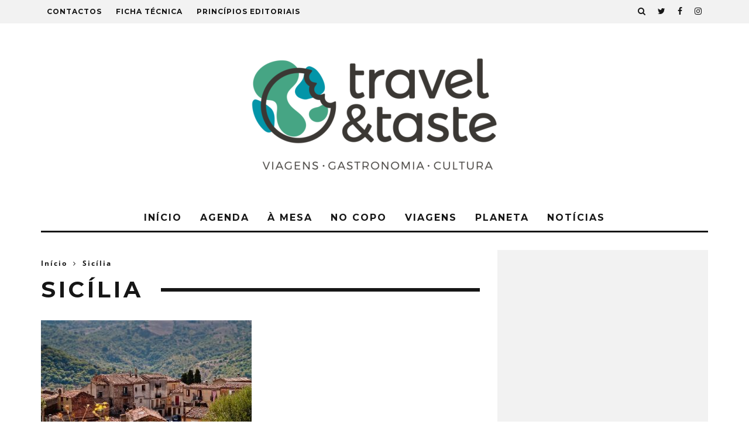

--- FILE ---
content_type: text/html; charset=UTF-8
request_url: https://www.travelandtaste.pt/tag/sicilia/
body_size: 20566
content:
<!DOCTYPE html>
<!--[if lt IE 7]><html lang="pt-PT" class="no-js lt-ie9 lt-ie8 lt-ie7"> <![endif]-->
<!--[if (IE 7)&!(IEMobile)]><html lang="pt-PT" class="no-js lt-ie9 lt-ie8"><![endif]-->
<!--[if (IE 8)&!(IEMobile)]><html lang="pt-PT" class="no-js lt-ie9"><![endif]-->
<!--[if gt IE 8]><!--> <html lang="pt-PT" class="no-js"><!--<![endif]-->

	<head>

		<meta charset="utf-8">
		<!-- Google Chrome Frame for IE -->
		<!--[if IE]><meta http-equiv="X-UA-Compatible" content="IE=edge" /><![endif]-->
		<!-- mobile meta -->
                    <meta name="viewport" content="width=device-width, initial-scale=1.0"/>
        
		<link rel="pingback" href="https://www.travelandtaste.pt/xmlrpc.php">

		
		<!-- head extras -->
		<meta name='robots' content='index, follow, max-image-preview:large, max-snippet:-1, max-video-preview:-1' />
	<style>img:is([sizes="auto" i], [sizes^="auto," i]) { contain-intrinsic-size: 3000px 1500px }</style>
	
	<!-- This site is optimized with the Yoast SEO plugin v23.9 - https://yoast.com/wordpress/plugins/seo/ -->
	<title>Tudo sobre Sicília - | Travel&amp;Taste</title>
	<link rel="canonical" href="https://www.travelandtaste.pt/tag/sicilia/" />
	<meta property="og:locale" content="pt_PT" />
	<meta property="og:type" content="article" />
	<meta property="og:title" content="Tudo sobre Sicília - | Travel&amp;Taste" />
	<meta property="og:url" content="https://www.travelandtaste.pt/tag/sicilia/" />
	<meta property="og:site_name" content="Travel&amp;Taste" />
	<meta property="og:image" content="https://www.travelandtaste.pt/wp-content/uploads/2018/01/TravelTaste_Logo_HP_mobile_retina.png" />
	<meta property="og:image:width" content="1800" />
	<meta property="og:image:height" content="815" />
	<meta property="og:image:type" content="image/png" />
	<meta name="twitter:card" content="summary_large_image" />
	<meta name="twitter:site" content="@travelntaste_PT" />
	<script type="application/ld+json" class="yoast-schema-graph">{"@context":"https://schema.org","@graph":[{"@type":"CollectionPage","@id":"https://www.travelandtaste.pt/tag/sicilia/","url":"https://www.travelandtaste.pt/tag/sicilia/","name":"Tudo sobre Sicília - | Travel&amp;Taste","isPartOf":{"@id":"https://www.travelandtaste.pt/#website"},"primaryImageOfPage":{"@id":"https://www.travelandtaste.pt/tag/sicilia/#primaryimage"},"image":{"@id":"https://www.travelandtaste.pt/tag/sicilia/#primaryimage"},"thumbnailUrl":"https://www.travelandtaste.pt/wp-content/uploads/2019/06/Gangi-Sicília-Itália-Michele-Ursino-Flickr.jpg","breadcrumb":{"@id":"https://www.travelandtaste.pt/tag/sicilia/#breadcrumb"},"inLanguage":"pt-PT"},{"@type":"ImageObject","inLanguage":"pt-PT","@id":"https://www.travelandtaste.pt/tag/sicilia/#primaryimage","url":"https://www.travelandtaste.pt/wp-content/uploads/2019/06/Gangi-Sicília-Itália-Michele-Ursino-Flickr.jpg","contentUrl":"https://www.travelandtaste.pt/wp-content/uploads/2019/06/Gangi-Sicília-Itália-Michele-Ursino-Flickr.jpg","width":1024,"height":701,"caption":"Michele Ursino - Flickr"},{"@type":"BreadcrumbList","@id":"https://www.travelandtaste.pt/tag/sicilia/#breadcrumb","itemListElement":[{"@type":"ListItem","position":1,"name":"Início","item":"https://www.travelandtaste.pt/"},{"@type":"ListItem","position":2,"name":"Sicília"}]},{"@type":"WebSite","@id":"https://www.travelandtaste.pt/#website","url":"https://www.travelandtaste.pt/","name":"Travel&amp;Taste","description":"Viagens, Gastronomia e Cultura","publisher":{"@id":"https://www.travelandtaste.pt/#organization"},"potentialAction":[{"@type":"SearchAction","target":{"@type":"EntryPoint","urlTemplate":"https://www.travelandtaste.pt/?s={search_term_string}"},"query-input":{"@type":"PropertyValueSpecification","valueRequired":true,"valueName":"search_term_string"}}],"inLanguage":"pt-PT"},{"@type":"Organization","@id":"https://www.travelandtaste.pt/#organization","name":"Travel&Taste","url":"https://www.travelandtaste.pt/","logo":{"@type":"ImageObject","inLanguage":"pt-PT","@id":"https://www.travelandtaste.pt/#/schema/logo/image/","url":"https://i1.wp.com/www.travelandtaste.pt/wp-content/uploads/2018/01/TravelTaste_Logo_HP_mobile.png?fit=900%2C400&ssl=1","contentUrl":"https://i1.wp.com/www.travelandtaste.pt/wp-content/uploads/2018/01/TravelTaste_Logo_HP_mobile.png?fit=900%2C400&ssl=1","width":900,"height":400,"caption":"Travel&Taste"},"image":{"@id":"https://www.travelandtaste.pt/#/schema/logo/image/"},"sameAs":["http://www.facebook.com/travelandtaste","https://x.com/travelntaste_PT","http://www.instagram.com/travelntaste"]}]}</script>
	<!-- / Yoast SEO plugin. -->


<link rel='dns-prefetch' href='//fonts.googleapis.com' />
<link rel="alternate" type="application/rss+xml" title="Travel&amp;Taste &raquo; Feed" href="https://www.travelandtaste.pt/feed/" />
<link rel="alternate" type="application/rss+xml" title="Travel&amp;Taste &raquo; Feed de comentários" href="https://www.travelandtaste.pt/comments/feed/" />
<link rel="alternate" type="application/rss+xml" title="Feed de etiquetas Travel&amp;Taste &raquo; Sicília" href="https://www.travelandtaste.pt/tag/sicilia/feed/" />
<script type="text/javascript">
/* <![CDATA[ */
window._wpemojiSettings = {"baseUrl":"https:\/\/s.w.org\/images\/core\/emoji\/15.0.3\/72x72\/","ext":".png","svgUrl":"https:\/\/s.w.org\/images\/core\/emoji\/15.0.3\/svg\/","svgExt":".svg","source":{"concatemoji":"https:\/\/www.travelandtaste.pt\/wp-includes\/js\/wp-emoji-release.min.js?ver=6.7.4"}};
/*! This file is auto-generated */
!function(i,n){var o,s,e;function c(e){try{var t={supportTests:e,timestamp:(new Date).valueOf()};sessionStorage.setItem(o,JSON.stringify(t))}catch(e){}}function p(e,t,n){e.clearRect(0,0,e.canvas.width,e.canvas.height),e.fillText(t,0,0);var t=new Uint32Array(e.getImageData(0,0,e.canvas.width,e.canvas.height).data),r=(e.clearRect(0,0,e.canvas.width,e.canvas.height),e.fillText(n,0,0),new Uint32Array(e.getImageData(0,0,e.canvas.width,e.canvas.height).data));return t.every(function(e,t){return e===r[t]})}function u(e,t,n){switch(t){case"flag":return n(e,"\ud83c\udff3\ufe0f\u200d\u26a7\ufe0f","\ud83c\udff3\ufe0f\u200b\u26a7\ufe0f")?!1:!n(e,"\ud83c\uddfa\ud83c\uddf3","\ud83c\uddfa\u200b\ud83c\uddf3")&&!n(e,"\ud83c\udff4\udb40\udc67\udb40\udc62\udb40\udc65\udb40\udc6e\udb40\udc67\udb40\udc7f","\ud83c\udff4\u200b\udb40\udc67\u200b\udb40\udc62\u200b\udb40\udc65\u200b\udb40\udc6e\u200b\udb40\udc67\u200b\udb40\udc7f");case"emoji":return!n(e,"\ud83d\udc26\u200d\u2b1b","\ud83d\udc26\u200b\u2b1b")}return!1}function f(e,t,n){var r="undefined"!=typeof WorkerGlobalScope&&self instanceof WorkerGlobalScope?new OffscreenCanvas(300,150):i.createElement("canvas"),a=r.getContext("2d",{willReadFrequently:!0}),o=(a.textBaseline="top",a.font="600 32px Arial",{});return e.forEach(function(e){o[e]=t(a,e,n)}),o}function t(e){var t=i.createElement("script");t.src=e,t.defer=!0,i.head.appendChild(t)}"undefined"!=typeof Promise&&(o="wpEmojiSettingsSupports",s=["flag","emoji"],n.supports={everything:!0,everythingExceptFlag:!0},e=new Promise(function(e){i.addEventListener("DOMContentLoaded",e,{once:!0})}),new Promise(function(t){var n=function(){try{var e=JSON.parse(sessionStorage.getItem(o));if("object"==typeof e&&"number"==typeof e.timestamp&&(new Date).valueOf()<e.timestamp+604800&&"object"==typeof e.supportTests)return e.supportTests}catch(e){}return null}();if(!n){if("undefined"!=typeof Worker&&"undefined"!=typeof OffscreenCanvas&&"undefined"!=typeof URL&&URL.createObjectURL&&"undefined"!=typeof Blob)try{var e="postMessage("+f.toString()+"("+[JSON.stringify(s),u.toString(),p.toString()].join(",")+"));",r=new Blob([e],{type:"text/javascript"}),a=new Worker(URL.createObjectURL(r),{name:"wpTestEmojiSupports"});return void(a.onmessage=function(e){c(n=e.data),a.terminate(),t(n)})}catch(e){}c(n=f(s,u,p))}t(n)}).then(function(e){for(var t in e)n.supports[t]=e[t],n.supports.everything=n.supports.everything&&n.supports[t],"flag"!==t&&(n.supports.everythingExceptFlag=n.supports.everythingExceptFlag&&n.supports[t]);n.supports.everythingExceptFlag=n.supports.everythingExceptFlag&&!n.supports.flag,n.DOMReady=!1,n.readyCallback=function(){n.DOMReady=!0}}).then(function(){return e}).then(function(){var e;n.supports.everything||(n.readyCallback(),(e=n.source||{}).concatemoji?t(e.concatemoji):e.wpemoji&&e.twemoji&&(t(e.twemoji),t(e.wpemoji)))}))}((window,document),window._wpemojiSettings);
/* ]]> */
</script>
<link rel='stylesheet' id='twb-open-sans-css' href='https://fonts.googleapis.com/css?family=Open+Sans%3A300%2C400%2C500%2C600%2C700%2C800&#038;display=swap&#038;ver=6.7.4' type='text/css' media='all' />
<link rel='stylesheet' id='twbbwg-global-css' href='https://www.travelandtaste.pt/wp-content/plugins/photo-gallery/booster/assets/css/global.css?ver=1.0.0' type='text/css' media='all' />
<style id='wp-emoji-styles-inline-css' type='text/css'>

	img.wp-smiley, img.emoji {
		display: inline !important;
		border: none !important;
		box-shadow: none !important;
		height: 1em !important;
		width: 1em !important;
		margin: 0 0.07em !important;
		vertical-align: -0.1em !important;
		background: none !important;
		padding: 0 !important;
	}
</style>
<link rel='stylesheet' id='wp-block-library-css' href='https://www.travelandtaste.pt/wp-includes/css/dist/block-library/style.min.css?ver=6.7.4' type='text/css' media='all' />
<style id='co-authors-plus-coauthors-style-inline-css' type='text/css'>
.wp-block-co-authors-plus-coauthors.is-layout-flow [class*=wp-block-co-authors-plus]{display:inline}

</style>
<style id='co-authors-plus-avatar-style-inline-css' type='text/css'>
.wp-block-co-authors-plus-avatar :where(img){height:auto;max-width:100%;vertical-align:bottom}.wp-block-co-authors-plus-coauthors.is-layout-flow .wp-block-co-authors-plus-avatar :where(img){vertical-align:middle}.wp-block-co-authors-plus-avatar:is(.alignleft,.alignright){display:table}.wp-block-co-authors-plus-avatar.aligncenter{display:table;margin-inline:auto}

</style>
<style id='co-authors-plus-image-style-inline-css' type='text/css'>
.wp-block-co-authors-plus-image{margin-bottom:0}.wp-block-co-authors-plus-image :where(img){height:auto;max-width:100%;vertical-align:bottom}.wp-block-co-authors-plus-coauthors.is-layout-flow .wp-block-co-authors-plus-image :where(img){vertical-align:middle}.wp-block-co-authors-plus-image:is(.alignfull,.alignwide) :where(img){width:100%}.wp-block-co-authors-plus-image:is(.alignleft,.alignright){display:table}.wp-block-co-authors-plus-image.aligncenter{display:table;margin-inline:auto}

</style>
<style id='classic-theme-styles-inline-css' type='text/css'>
/*! This file is auto-generated */
.wp-block-button__link{color:#fff;background-color:#32373c;border-radius:9999px;box-shadow:none;text-decoration:none;padding:calc(.667em + 2px) calc(1.333em + 2px);font-size:1.125em}.wp-block-file__button{background:#32373c;color:#fff;text-decoration:none}
</style>
<style id='global-styles-inline-css' type='text/css'>
:root{--wp--preset--aspect-ratio--square: 1;--wp--preset--aspect-ratio--4-3: 4/3;--wp--preset--aspect-ratio--3-4: 3/4;--wp--preset--aspect-ratio--3-2: 3/2;--wp--preset--aspect-ratio--2-3: 2/3;--wp--preset--aspect-ratio--16-9: 16/9;--wp--preset--aspect-ratio--9-16: 9/16;--wp--preset--color--black: #000000;--wp--preset--color--cyan-bluish-gray: #abb8c3;--wp--preset--color--white: #ffffff;--wp--preset--color--pale-pink: #f78da7;--wp--preset--color--vivid-red: #cf2e2e;--wp--preset--color--luminous-vivid-orange: #ff6900;--wp--preset--color--luminous-vivid-amber: #fcb900;--wp--preset--color--light-green-cyan: #7bdcb5;--wp--preset--color--vivid-green-cyan: #00d084;--wp--preset--color--pale-cyan-blue: #8ed1fc;--wp--preset--color--vivid-cyan-blue: #0693e3;--wp--preset--color--vivid-purple: #9b51e0;--wp--preset--gradient--vivid-cyan-blue-to-vivid-purple: linear-gradient(135deg,rgba(6,147,227,1) 0%,rgb(155,81,224) 100%);--wp--preset--gradient--light-green-cyan-to-vivid-green-cyan: linear-gradient(135deg,rgb(122,220,180) 0%,rgb(0,208,130) 100%);--wp--preset--gradient--luminous-vivid-amber-to-luminous-vivid-orange: linear-gradient(135deg,rgba(252,185,0,1) 0%,rgba(255,105,0,1) 100%);--wp--preset--gradient--luminous-vivid-orange-to-vivid-red: linear-gradient(135deg,rgba(255,105,0,1) 0%,rgb(207,46,46) 100%);--wp--preset--gradient--very-light-gray-to-cyan-bluish-gray: linear-gradient(135deg,rgb(238,238,238) 0%,rgb(169,184,195) 100%);--wp--preset--gradient--cool-to-warm-spectrum: linear-gradient(135deg,rgb(74,234,220) 0%,rgb(151,120,209) 20%,rgb(207,42,186) 40%,rgb(238,44,130) 60%,rgb(251,105,98) 80%,rgb(254,248,76) 100%);--wp--preset--gradient--blush-light-purple: linear-gradient(135deg,rgb(255,206,236) 0%,rgb(152,150,240) 100%);--wp--preset--gradient--blush-bordeaux: linear-gradient(135deg,rgb(254,205,165) 0%,rgb(254,45,45) 50%,rgb(107,0,62) 100%);--wp--preset--gradient--luminous-dusk: linear-gradient(135deg,rgb(255,203,112) 0%,rgb(199,81,192) 50%,rgb(65,88,208) 100%);--wp--preset--gradient--pale-ocean: linear-gradient(135deg,rgb(255,245,203) 0%,rgb(182,227,212) 50%,rgb(51,167,181) 100%);--wp--preset--gradient--electric-grass: linear-gradient(135deg,rgb(202,248,128) 0%,rgb(113,206,126) 100%);--wp--preset--gradient--midnight: linear-gradient(135deg,rgb(2,3,129) 0%,rgb(40,116,252) 100%);--wp--preset--font-size--small: 13px;--wp--preset--font-size--medium: 20px;--wp--preset--font-size--large: 36px;--wp--preset--font-size--x-large: 42px;--wp--preset--spacing--20: 0.44rem;--wp--preset--spacing--30: 0.67rem;--wp--preset--spacing--40: 1rem;--wp--preset--spacing--50: 1.5rem;--wp--preset--spacing--60: 2.25rem;--wp--preset--spacing--70: 3.38rem;--wp--preset--spacing--80: 5.06rem;--wp--preset--shadow--natural: 6px 6px 9px rgba(0, 0, 0, 0.2);--wp--preset--shadow--deep: 12px 12px 50px rgba(0, 0, 0, 0.4);--wp--preset--shadow--sharp: 6px 6px 0px rgba(0, 0, 0, 0.2);--wp--preset--shadow--outlined: 6px 6px 0px -3px rgba(255, 255, 255, 1), 6px 6px rgba(0, 0, 0, 1);--wp--preset--shadow--crisp: 6px 6px 0px rgba(0, 0, 0, 1);}:where(.is-layout-flex){gap: 0.5em;}:where(.is-layout-grid){gap: 0.5em;}body .is-layout-flex{display: flex;}.is-layout-flex{flex-wrap: wrap;align-items: center;}.is-layout-flex > :is(*, div){margin: 0;}body .is-layout-grid{display: grid;}.is-layout-grid > :is(*, div){margin: 0;}:where(.wp-block-columns.is-layout-flex){gap: 2em;}:where(.wp-block-columns.is-layout-grid){gap: 2em;}:where(.wp-block-post-template.is-layout-flex){gap: 1.25em;}:where(.wp-block-post-template.is-layout-grid){gap: 1.25em;}.has-black-color{color: var(--wp--preset--color--black) !important;}.has-cyan-bluish-gray-color{color: var(--wp--preset--color--cyan-bluish-gray) !important;}.has-white-color{color: var(--wp--preset--color--white) !important;}.has-pale-pink-color{color: var(--wp--preset--color--pale-pink) !important;}.has-vivid-red-color{color: var(--wp--preset--color--vivid-red) !important;}.has-luminous-vivid-orange-color{color: var(--wp--preset--color--luminous-vivid-orange) !important;}.has-luminous-vivid-amber-color{color: var(--wp--preset--color--luminous-vivid-amber) !important;}.has-light-green-cyan-color{color: var(--wp--preset--color--light-green-cyan) !important;}.has-vivid-green-cyan-color{color: var(--wp--preset--color--vivid-green-cyan) !important;}.has-pale-cyan-blue-color{color: var(--wp--preset--color--pale-cyan-blue) !important;}.has-vivid-cyan-blue-color{color: var(--wp--preset--color--vivid-cyan-blue) !important;}.has-vivid-purple-color{color: var(--wp--preset--color--vivid-purple) !important;}.has-black-background-color{background-color: var(--wp--preset--color--black) !important;}.has-cyan-bluish-gray-background-color{background-color: var(--wp--preset--color--cyan-bluish-gray) !important;}.has-white-background-color{background-color: var(--wp--preset--color--white) !important;}.has-pale-pink-background-color{background-color: var(--wp--preset--color--pale-pink) !important;}.has-vivid-red-background-color{background-color: var(--wp--preset--color--vivid-red) !important;}.has-luminous-vivid-orange-background-color{background-color: var(--wp--preset--color--luminous-vivid-orange) !important;}.has-luminous-vivid-amber-background-color{background-color: var(--wp--preset--color--luminous-vivid-amber) !important;}.has-light-green-cyan-background-color{background-color: var(--wp--preset--color--light-green-cyan) !important;}.has-vivid-green-cyan-background-color{background-color: var(--wp--preset--color--vivid-green-cyan) !important;}.has-pale-cyan-blue-background-color{background-color: var(--wp--preset--color--pale-cyan-blue) !important;}.has-vivid-cyan-blue-background-color{background-color: var(--wp--preset--color--vivid-cyan-blue) !important;}.has-vivid-purple-background-color{background-color: var(--wp--preset--color--vivid-purple) !important;}.has-black-border-color{border-color: var(--wp--preset--color--black) !important;}.has-cyan-bluish-gray-border-color{border-color: var(--wp--preset--color--cyan-bluish-gray) !important;}.has-white-border-color{border-color: var(--wp--preset--color--white) !important;}.has-pale-pink-border-color{border-color: var(--wp--preset--color--pale-pink) !important;}.has-vivid-red-border-color{border-color: var(--wp--preset--color--vivid-red) !important;}.has-luminous-vivid-orange-border-color{border-color: var(--wp--preset--color--luminous-vivid-orange) !important;}.has-luminous-vivid-amber-border-color{border-color: var(--wp--preset--color--luminous-vivid-amber) !important;}.has-light-green-cyan-border-color{border-color: var(--wp--preset--color--light-green-cyan) !important;}.has-vivid-green-cyan-border-color{border-color: var(--wp--preset--color--vivid-green-cyan) !important;}.has-pale-cyan-blue-border-color{border-color: var(--wp--preset--color--pale-cyan-blue) !important;}.has-vivid-cyan-blue-border-color{border-color: var(--wp--preset--color--vivid-cyan-blue) !important;}.has-vivid-purple-border-color{border-color: var(--wp--preset--color--vivid-purple) !important;}.has-vivid-cyan-blue-to-vivid-purple-gradient-background{background: var(--wp--preset--gradient--vivid-cyan-blue-to-vivid-purple) !important;}.has-light-green-cyan-to-vivid-green-cyan-gradient-background{background: var(--wp--preset--gradient--light-green-cyan-to-vivid-green-cyan) !important;}.has-luminous-vivid-amber-to-luminous-vivid-orange-gradient-background{background: var(--wp--preset--gradient--luminous-vivid-amber-to-luminous-vivid-orange) !important;}.has-luminous-vivid-orange-to-vivid-red-gradient-background{background: var(--wp--preset--gradient--luminous-vivid-orange-to-vivid-red) !important;}.has-very-light-gray-to-cyan-bluish-gray-gradient-background{background: var(--wp--preset--gradient--very-light-gray-to-cyan-bluish-gray) !important;}.has-cool-to-warm-spectrum-gradient-background{background: var(--wp--preset--gradient--cool-to-warm-spectrum) !important;}.has-blush-light-purple-gradient-background{background: var(--wp--preset--gradient--blush-light-purple) !important;}.has-blush-bordeaux-gradient-background{background: var(--wp--preset--gradient--blush-bordeaux) !important;}.has-luminous-dusk-gradient-background{background: var(--wp--preset--gradient--luminous-dusk) !important;}.has-pale-ocean-gradient-background{background: var(--wp--preset--gradient--pale-ocean) !important;}.has-electric-grass-gradient-background{background: var(--wp--preset--gradient--electric-grass) !important;}.has-midnight-gradient-background{background: var(--wp--preset--gradient--midnight) !important;}.has-small-font-size{font-size: var(--wp--preset--font-size--small) !important;}.has-medium-font-size{font-size: var(--wp--preset--font-size--medium) !important;}.has-large-font-size{font-size: var(--wp--preset--font-size--large) !important;}.has-x-large-font-size{font-size: var(--wp--preset--font-size--x-large) !important;}
:where(.wp-block-post-template.is-layout-flex){gap: 1.25em;}:where(.wp-block-post-template.is-layout-grid){gap: 1.25em;}
:where(.wp-block-columns.is-layout-flex){gap: 2em;}:where(.wp-block-columns.is-layout-grid){gap: 2em;}
:root :where(.wp-block-pullquote){font-size: 1.5em;line-height: 1.6;}
</style>
<link rel='stylesheet' id='wpsm_counter-font-awesome-front-css' href='https://www.travelandtaste.pt/wp-content/plugins/counter-number-showcase/assets/css/font-awesome/css/font-awesome.min.css?ver=6.7.4' type='text/css' media='all' />
<link rel='stylesheet' id='wpsm_counter_bootstrap-front-css' href='https://www.travelandtaste.pt/wp-content/plugins/counter-number-showcase/assets/css/bootstrap-front.css?ver=6.7.4' type='text/css' media='all' />
<link rel='stylesheet' id='wpsm_counter_column-css' href='https://www.travelandtaste.pt/wp-content/plugins/counter-number-showcase/assets/css/counter-column.css?ver=6.7.4' type='text/css' media='all' />
<link rel='stylesheet' id='bwg_fonts-css' href='https://www.travelandtaste.pt/wp-content/plugins/photo-gallery/css/bwg-fonts/fonts.css?ver=0.0.1' type='text/css' media='all' />
<link rel='stylesheet' id='sumoselect-css' href='https://www.travelandtaste.pt/wp-content/plugins/photo-gallery/css/sumoselect.min.css?ver=3.4.6' type='text/css' media='all' />
<link rel='stylesheet' id='mCustomScrollbar-css' href='https://www.travelandtaste.pt/wp-content/plugins/photo-gallery/css/jquery.mCustomScrollbar.min.css?ver=3.1.5' type='text/css' media='all' />
<link rel='stylesheet' id='bwg_googlefonts-css' href='https://fonts.googleapis.com/css?family=Ubuntu&#038;subset=greek,latin,greek-ext,vietnamese,cyrillic-ext,latin-ext,cyrillic' type='text/css' media='all' />
<link rel='stylesheet' id='bwg_frontend-css' href='https://www.travelandtaste.pt/wp-content/plugins/photo-gallery/css/styles.min.css?ver=1.8.31' type='text/css' media='all' />
<link rel='stylesheet' id='cb-main-stylesheet-css' href='https://www.travelandtaste.pt/wp-content/themes/15zine/library/css/style.min.css?ver=3.2.2' type='text/css' media='all' />
<link rel='stylesheet' id='cb-font-stylesheet-css' href='//fonts.googleapis.com/css?family=Montserrat%3A400%2C700%7COpen+Sans%3A400%2C700%2C400italic&#038;ver=3.2.2' type='text/css' media='all' />
<!--[if lt IE 10]>
<link rel='stylesheet' id='cb-ie-only-css' href='https://www.travelandtaste.pt/wp-content/themes/15zine/library/css/ie.css?ver=3.2.2' type='text/css' media='all' />
<![endif]-->
<script type="text/javascript" src="https://www.travelandtaste.pt/wp-includes/js/jquery/jquery.min.js?ver=3.7.1" id="jquery-core-js"></script>
<script type="text/javascript" src="https://www.travelandtaste.pt/wp-includes/js/jquery/jquery-migrate.min.js?ver=3.4.1" id="jquery-migrate-js"></script>
<script type="text/javascript" id="jquery-js-after">
/* <![CDATA[ */
jQuery(document).ready(function() {
	jQuery(".547a5c15152f55f598e3cafeee635061").click(function() {
		jQuery.post(
			"https://www.travelandtaste.pt/wp-admin/admin-ajax.php", {
				"action": "quick_adsense_onpost_ad_click",
				"quick_adsense_onpost_ad_index": jQuery(this).attr("data-index"),
				"quick_adsense_nonce": "b614a3ff6a",
			}, function(response) { }
		);
	});
});
/* ]]> */
</script>
<script type="text/javascript" src="https://www.travelandtaste.pt/wp-content/plugins/photo-gallery/booster/assets/js/circle-progress.js?ver=1.2.2" id="twbbwg-circle-js"></script>
<script type="text/javascript" id="twbbwg-global-js-extra">
/* <![CDATA[ */
var twb = {"nonce":"2ce6650497","ajax_url":"https:\/\/www.travelandtaste.pt\/wp-admin\/admin-ajax.php","plugin_url":"https:\/\/www.travelandtaste.pt\/wp-content\/plugins\/photo-gallery\/booster","href":"https:\/\/www.travelandtaste.pt\/wp-admin\/admin.php?page=twbbwg_photo-gallery"};
var twb = {"nonce":"2ce6650497","ajax_url":"https:\/\/www.travelandtaste.pt\/wp-admin\/admin-ajax.php","plugin_url":"https:\/\/www.travelandtaste.pt\/wp-content\/plugins\/photo-gallery\/booster","href":"https:\/\/www.travelandtaste.pt\/wp-admin\/admin.php?page=twbbwg_photo-gallery"};
/* ]]> */
</script>
<script type="text/javascript" src="https://www.travelandtaste.pt/wp-content/plugins/photo-gallery/booster/assets/js/global.js?ver=1.0.0" id="twbbwg-global-js"></script>
<script type="text/javascript" src="https://www.travelandtaste.pt/wp-content/plugins/photo-gallery/js/jquery.sumoselect.min.js?ver=3.4.6" id="sumoselect-js"></script>
<script type="text/javascript" src="https://www.travelandtaste.pt/wp-content/plugins/photo-gallery/js/tocca.min.js?ver=2.0.9" id="bwg_mobile-js"></script>
<script type="text/javascript" src="https://www.travelandtaste.pt/wp-content/plugins/photo-gallery/js/jquery.mCustomScrollbar.concat.min.js?ver=3.1.5" id="mCustomScrollbar-js"></script>
<script type="text/javascript" src="https://www.travelandtaste.pt/wp-content/plugins/photo-gallery/js/jquery.fullscreen.min.js?ver=0.6.0" id="jquery-fullscreen-js"></script>
<script type="text/javascript" id="bwg_frontend-js-extra">
/* <![CDATA[ */
var bwg_objectsL10n = {"bwg_field_required":"field is required.","bwg_mail_validation":"Este n\u00e3o \u00e9 um endere\u00e7o de email v\u00e1lido. ","bwg_search_result":"N\u00e3o h\u00e1 imagens que correspondem \u00e0 sua pesquisa.","bwg_select_tag":"Select Tag","bwg_order_by":"Order By","bwg_search":"Pesquisar","bwg_show_ecommerce":"Show Ecommerce","bwg_hide_ecommerce":"Hide Ecommerce","bwg_show_comments":"Exibir Coment\u00e1rios","bwg_hide_comments":"Ocultar Coment\u00e1rios","bwg_restore":"Restaurar","bwg_maximize":"Maximize","bwg_fullscreen":"Tela Cheia","bwg_exit_fullscreen":" Saia Tela Cheia","bwg_search_tag":"SEARCH...","bwg_tag_no_match":"No tags found","bwg_all_tags_selected":"All tags selected","bwg_tags_selected":"tags selected","play":"Play","pause":"Pausa","is_pro":"","bwg_play":"Play","bwg_pause":"Pausa","bwg_hide_info":"Ocultar informa\u00e7\u00f5es","bwg_show_info":"Mostrar info","bwg_hide_rating":"Esconder classifica\u00e7\u00e3o","bwg_show_rating":"Mostrar classifica\u00e7\u00e3o","ok":"Ok","cancel":"Cancel","select_all":"Select all","lazy_load":"0","lazy_loader":"https:\/\/www.travelandtaste.pt\/wp-content\/plugins\/photo-gallery\/images\/ajax_loader.png","front_ajax":"0","bwg_tag_see_all":"see all tags","bwg_tag_see_less":"see less tags"};
/* ]]> */
</script>
<script type="text/javascript" src="https://www.travelandtaste.pt/wp-content/plugins/photo-gallery/js/scripts.min.js?ver=1.8.31" id="bwg_frontend-js"></script>
<script type="text/javascript" src="https://www.travelandtaste.pt/wp-content/themes/15zine/library/js/modernizr.custom.min.js?ver=2.6.2" id="cb-modernizr-js"></script>
<link rel="https://api.w.org/" href="https://www.travelandtaste.pt/wp-json/" /><link rel="alternate" title="JSON" type="application/json" href="https://www.travelandtaste.pt/wp-json/wp/v2/tags/622" /><link rel="EditURI" type="application/rsd+xml" title="RSD" href="https://www.travelandtaste.pt/xmlrpc.php?rsd" />
<meta name="generator" content="WordPress 6.7.4" />
			<style type="text/css" media="screen">
				/**
				 * Plugin Name: Subtitles
				 * Plugin URI: http://wordpress.org/plugins/subtitles/
				 * Description: Easily add subtitles into your WordPress posts, pages, custom post types, and themes.
				 * Author: We Cobble
				 * Author URI: https://wecobble.com/
				 * Version: 2.2.0
				 * License: GNU General Public License v2 or later
				 * License URI: http://www.gnu.org/licenses/gpl-2.0.html
				 */

				/**
				 * Be explicit about this styling only applying to spans,
				 * since that's the default markup that's returned by
				 * Subtitles. If a developer overrides the default subtitles
				 * markup with another element or class, we don't want to stomp
				 * on that.
				 *
				 * @since 1.0.0
				 */
				span.entry-subtitle {
					display: block; /* Put subtitles on their own line by default. */
					font-size: 0.53333333333333em; /* Sensible scaling. It's assumed that post titles will be wrapped in heading tags. */
				}
				/**
				 * If subtitles are shown in comment areas, we'll hide them by default.
				 *
				 * @since 1.0.5
				 */
				#comments .comments-title span.entry-subtitle {
					display: none;
				}
			</style>			<link rel="preload" href="https://www.travelandtaste.pt/wp-content/plugins/wordpress-popup/assets/hustle-ui/fonts/hustle-icons-font.woff2" as="font" type="font/woff2" crossorigin>
				<script>
			document.documentElement.className = document.documentElement.className.replace('no-js', 'js');
		</script>
				<style>
			.no-js img.lazyload {
				display: none;
			}

			figure.wp-block-image img.lazyloading {
				min-width: 150px;
			}

						.lazyload, .lazyloading {
				opacity: 0;
			}

			.lazyloaded {
				opacity: 1;
				transition: opacity 400ms;
				transition-delay: 0ms;
			}

					</style>
		<!-- Global site tag (gtag.js) - Google Analytics -->
<script async src="https://www.googletagmanager.com/gtag/js?id=UA-57628767-1"></script>
<script>
  window.dataLayer = window.dataLayer || [];
  function gtag(){dataLayer.push(arguments);}
  gtag('js', new Date());

  gtag('config', 'UA-57628767-1');
</script>

<meta name="propeller" content="48b575ea56ee488daf9865b721950ccf">

<script type="text/javascript">
var infolinks_pid = 3243482;
var infolinks_wsid = 0;
</script>
<script type="text/javascript" src="http://resources.infolinks.com/js/infolinks_main.js"></script><style type="text/css">.cb-fis h1 {  text-transform: none; letter-spacing: 0; }
.cb-module-block .cb-post-title, .cb-fis {   text-transform: none; }
.cb-author { text-transform: none; font-size: 12px; margin-bottom: 0; }
.cb-date { text-transform: none; font-size: 12px; margin-bottom: 0; }
.entry-subtitle { margin: 15px 0; }
span.entry-subtitle { font-weight: normal; 
font-family: "Open Sans", Sans-serif; letter-spacing: 0;
font-size: 18px; 
line-height: 1.5;
}
.cb-byline {margin: 0 ; }
.cb-breadcrumbs { font-size: 12px; margin: 12px 0 }
.cb-style-1 .cb-meta .cb-post-title {
    font-size: 12px;
    letter-spacing: 1px;
    margin: 0;
    text-transform: none;
}
.cb-fis .cb-fis-bg-ldd{
    opacity:1;
}
@media only screen and (max-width: 768px){
.entry-title-primary { 
    font-size: 1.6em;
}
}#cb-nav-bar .cb-mega-menu-columns .cb-sub-menu > li > a { color: #eeee22; } .cb-entry-content a {color:#31c0d6; } .cb-entry-content a:hover {color:#3ecbd8; }.cb-meta-style-1 .cb-article-meta { background: rgba(0, 0, 0, 0.25); }@media only screen and (min-width: 768px) {
                .cb-module-block .cb-meta-style-1:hover .cb-article-meta { background: rgba(0, 0, 0, 0.75); }
                .cb-module-block .cb-meta-style-2:hover img, .cb-module-block .cb-meta-style-4:hover img, .cb-grid-x .cb-grid-feature:hover img, .cb-grid-x .cb-grid-feature:hover .cb-fi-cover, .cb-slider li:hover img { opacity: 0.25; }
            }body { font-size: 18px; }@media only screen and (min-width: 1020px){ body { font-size: 16px; }}</style><!-- end custom css --><style type="text/css">body, #respond, .cb-font-body { font-family: 'Open Sans', sans-serif; } h1, h2, h3, h4, h5, h6, .cb-font-header, #bbp-user-navigation, .cb-byline{ font-family:'Montserrat', sans-serif; }</style><style type="text/css" id="custom-background-css">
body.custom-background { background-color: #ffffff; }
</style>
	<style>.cb-mm-on #cb-nav-bar .cb-main-nav .menu-item-63:hover, .cb-mm-on #cb-nav-bar .cb-main-nav .menu-item-63:focus { background:#b5dbd2 !important ; }
.cb-mm-on #cb-nav-bar .cb-main-nav .menu-item-63 .cb-big-menu { border-top-color: #b5dbd2; }
.cb-mm-on #cb-nav-bar .cb-main-nav .menu-item-1741:hover, .cb-mm-on #cb-nav-bar .cb-main-nav .menu-item-1741:focus { background:#ef7a37 !important ; }
.cb-mm-on #cb-nav-bar .cb-main-nav .menu-item-1741 .cb-big-menu { border-top-color: #ef7a37; }
.cb-mm-on #cb-nav-bar .cb-main-nav .menu-item-64:hover, .cb-mm-on #cb-nav-bar .cb-main-nav .menu-item-64:focus { background:#dd3333 !important ; }
.cb-mm-on #cb-nav-bar .cb-main-nav .menu-item-64 .cb-big-menu { border-top-color: #dd3333; }
.cb-mm-on #cb-nav-bar .cb-main-nav .menu-item-66:hover, .cb-mm-on #cb-nav-bar .cb-main-nav .menu-item-66:focus { background:#5ebad6 !important ; }
.cb-mm-on #cb-nav-bar .cb-main-nav .menu-item-66 .cb-big-menu { border-top-color: #5ebad6; }
.cb-mm-on #cb-nav-bar .cb-main-nav .menu-item-2456:hover, .cb-mm-on #cb-nav-bar .cb-main-nav .menu-item-2456:focus { background:#4ca585 !important ; }
.cb-mm-on #cb-nav-bar .cb-main-nav .menu-item-2456 .cb-big-menu { border-top-color: #4ca585; }
.cb-mm-on #cb-nav-bar .cb-main-nav .menu-item-65:hover, .cb-mm-on #cb-nav-bar .cb-main-nav .menu-item-65:focus { background:#0095a9 !important ; }
.cb-mm-on #cb-nav-bar .cb-main-nav .menu-item-65 .cb-big-menu { border-top-color: #0095a9; }</style><link rel="icon" href="https://www.travelandtaste.pt/wp-content/uploads/2018/07/cropped-TravelTaste_favicon-32x32.png" sizes="32x32" />
<link rel="icon" href="https://www.travelandtaste.pt/wp-content/uploads/2018/07/cropped-TravelTaste_favicon-192x192.png" sizes="192x192" />
<link rel="apple-touch-icon" href="https://www.travelandtaste.pt/wp-content/uploads/2018/07/cropped-TravelTaste_favicon-180x180.png" />
<meta name="msapplication-TileImage" content="https://www.travelandtaste.pt/wp-content/uploads/2018/07/cropped-TravelTaste_favicon-270x270.png" />
		<!-- end head extras -->

	</head>

	<body class="archive tag tag-sicilia tag-622 custom-background  cb-sidebar-right  cb-sticky-mm  cb-tm-light cb-body-light cb-menu-light cb-mm-dark cb-footer-dark   cb-m-sticky cb-sw-tm-fw cb-sw-header-fw cb-sw-menu-fw cb-sw-footer-fw cb-menu-al-center  cb-h-logo-off">

		
		<div id="cb-outer-container">

			
				<div id="cb-top-menu" class="clearfix cb-font-header ">
					<div class="wrap clearfix cb-site-padding cb-top-menu-wrap">

													<div class="cb-left-side cb-mob">

								<a href="#" id="cb-mob-open" class="cb-link"><i class="fa fa-bars"></i></a>
								                <div id="mob-logo" class="cb-top-logo">
                    <a href="https://www.travelandtaste.pt">
                        <img data-src="http://travelandtaste.pt/wp-content/uploads/2018/01/TravelTaste_Logo_HP_mobile22.png" alt=" logo" data-at2x="http://travelandtaste.pt/wp-content/uploads/2018/01/TravelTaste_Logo_HP_mobile22_retina.png" src="[data-uri]" class="lazyload"><noscript><img src="http://travelandtaste.pt/wp-content/uploads/2018/01/TravelTaste_Logo_HP_mobile22.png" alt=" logo" data-at2x="http://travelandtaste.pt/wp-content/uploads/2018/01/TravelTaste_Logo_HP_mobile22_retina.png"></noscript>
                    </a>
                </div>
            							</div>
						                        <ul class="cb-top-nav cb-left-side"><li id="menu-item-98" class="menu-item menu-item-type-post_type menu-item-object-page menu-item-98"><a href="https://www.travelandtaste.pt/contactos/">Contactos</a></li>
<li id="menu-item-92" class="menu-item menu-item-type-post_type menu-item-object-page menu-item-92"><a href="https://www.travelandtaste.pt/ficha-tecnica/">Ficha Técnica</a></li>
<li id="menu-item-3436" class="menu-item menu-item-type-post_type menu-item-object-page menu-item-3436"><a href="https://www.travelandtaste.pt/principios-editoriais/">Princípios Editoriais</a></li>
</ul>                                                <ul class="cb-top-nav cb-right-side"><li class="cb-icon-search cb-menu-icons-extra"><a href="#"  title="Pesquisar" id="cb-s-trigger-gen"><i class="fa fa-search"></i></a></li><li class="cb-menu-icons-extra cb-social-icons-extra"><a href="http://www.twitter.com/travelntaste_PT"  target="_blank"><i class="fa fa-twitter" aria-hidden="true"></i></a></li><li class="cb-menu-icons-extra cb-social-icons-extra"><a href="http://www.facebook.com/travelandtaste"  target="_blank"><i class="fa fa-facebook" aria-hidden="true"></i></a></li><li class="cb-menu-icons-extra cb-social-icons-extra"><a href="http://www.instagram.com/travelntaste"  target="_blank"><i class="fa fa-instagram" aria-hidden="true"></i></a></li></ul>					</div>
				</div>

				<div id="cb-mob-menu" class="cb-mob-menu">
					<div class="cb-mob-close-wrap">
						
						<a href="#" id="cb-mob-close" class="cb-link"><i class="fa cb-times"></i></a>
						<div class="cb-mob-social">				            <a href="http://www.facebook.com/travelandtaste" target="_blank"><i class="fa fa-facebook" aria-hidden="true"></i></a>
				        				            <a href="http://www.instagram.com/travelntaste" target="_blank"><i class="fa fa-instagram" aria-hidden="true"></i></a>
				        </div>				    </div>

					<div class="cb-mob-menu-wrap">
						<ul id="cb-mob-ul" class="cb-mobile-nav cb-top-nav cb-mob-ul-show"><li id="menu-item-1738" class="menu-item menu-item-type-post_type menu-item-object-page menu-item-home menu-item-1738"><a href="https://www.travelandtaste.pt/">Homepage</a></li>
<li id="menu-item-1721" class="menu-item menu-item-type-taxonomy menu-item-object-category menu-item-has-children cb-has-children menu-item-1721"><a href="https://www.travelandtaste.pt/agenda/">Agenda</a>
<ul class="sub-menu">
	<li id="menu-item-1722" class="menu-item menu-item-type-taxonomy menu-item-object-category menu-item-1722"><a href="https://www.travelandtaste.pt/agenda/espetaculos/">Espetáculos</a></li>
	<li id="menu-item-1723" class="menu-item menu-item-type-taxonomy menu-item-object-category menu-item-1723"><a href="https://www.travelandtaste.pt/agenda/eventos/">Eventos</a></li>
	<li id="menu-item-1724" class="menu-item menu-item-type-taxonomy menu-item-object-category menu-item-1724"><a href="https://www.travelandtaste.pt/agenda/exposicoes/">Exposições</a></li>
	<li id="menu-item-1726" class="menu-item menu-item-type-taxonomy menu-item-object-category menu-item-1726"><a href="https://www.travelandtaste.pt/agenda/mercados/">Mercados</a></li>
	<li id="menu-item-1727" class="menu-item menu-item-type-taxonomy menu-item-object-category menu-item-1727"><a href="https://www.travelandtaste.pt/agenda/workshops/">Workshops</a></li>
	<li id="menu-item-1725" class="menu-item menu-item-type-taxonomy menu-item-object-category menu-item-1725"><a href="https://www.travelandtaste.pt/agenda/fimdesemana/">Fim de semana</a></li>
</ul>
</li>
<li id="menu-item-1718" class="menu-item menu-item-type-taxonomy menu-item-object-category menu-item-has-children cb-has-children menu-item-1718"><a href="https://www.travelandtaste.pt/amesa/">À Mesa</a>
<ul class="sub-menu">
	<li id="menu-item-1719" class="menu-item menu-item-type-taxonomy menu-item-object-category menu-item-1719"><a href="https://www.travelandtaste.pt/amesa/gourmet/">Gourmet</a></li>
	<li id="menu-item-1720" class="menu-item menu-item-type-taxonomy menu-item-object-category menu-item-1720"><a href="https://www.travelandtaste.pt/amesa/restaurantes/">Restaurantes</a></li>
</ul>
</li>
<li id="menu-item-1728" class="menu-item menu-item-type-taxonomy menu-item-object-category menu-item-has-children cb-has-children menu-item-1728"><a href="https://www.travelandtaste.pt/nocopo/">No Copo</a>
<ul class="sub-menu">
	<li id="menu-item-1729" class="menu-item menu-item-type-taxonomy menu-item-object-category menu-item-1729"><a href="https://www.travelandtaste.pt/nocopo/bares/">Bares</a></li>
	<li id="menu-item-1730" class="menu-item menu-item-type-taxonomy menu-item-object-category menu-item-1730"><a href="https://www.travelandtaste.pt/nocopo/cervejas/">Cervejas</a></li>
	<li id="menu-item-1731" class="menu-item menu-item-type-taxonomy menu-item-object-category menu-item-1731"><a href="https://www.travelandtaste.pt/nocopo/vinhos/">Vinhos</a></li>
</ul>
</li>
<li id="menu-item-1734" class="menu-item menu-item-type-taxonomy menu-item-object-category menu-item-has-children cb-has-children menu-item-1734"><a href="https://www.travelandtaste.pt/viagens/">Viagens</a>
<ul class="sub-menu">
	<li id="menu-item-1735" class="menu-item menu-item-type-taxonomy menu-item-object-category menu-item-1735"><a href="https://www.travelandtaste.pt/viagens/cadentro/">Cá Dentro</a></li>
	<li id="menu-item-1736" class="menu-item menu-item-type-taxonomy menu-item-object-category menu-item-1736"><a href="https://www.travelandtaste.pt/viagens/lafora/">Lá Fora</a></li>
</ul>
</li>
<li id="menu-item-1732" class="menu-item menu-item-type-taxonomy menu-item-object-category menu-item-1732"><a href="https://www.travelandtaste.pt/noticias/">Notícias</a></li>
<li id="menu-item-2457" class="menu-item menu-item-type-taxonomy menu-item-object-category menu-item-2457"><a href="https://www.travelandtaste.pt/planeta/">Planeta</a></li>
<li id="menu-item-1739" class="menu-item menu-item-type-post_type menu-item-object-page menu-item-1739"><a href="https://www.travelandtaste.pt/contactos/">Contactos</a></li>
<li id="menu-item-1740" class="menu-item menu-item-type-post_type menu-item-object-page menu-item-1740"><a href="https://www.travelandtaste.pt/ficha-tecnica/">Ficha Técnica</a></li>
<li id="menu-item-3439" class="menu-item menu-item-type-post_type menu-item-object-page menu-item-3439"><a href="https://www.travelandtaste.pt/principios-editoriais/">Princípios Editoriais</a></li>
</ul>											</div>

				</div>
			
			<div id="cb-container" class="clearfix" >
									<header id="cb-header" class="cb-header  ">

					    <div id="cb-logo-box" class="cb-logo-center wrap">
	                    	                <div id="logo">
                                        <a href="https://www.travelandtaste.pt">
                        <img data-src="http://travelandtaste.pt/wp-content/uploads/2018/01/TravelTaste_Logo_HP.png" alt="Travel&amp;Taste" data-at2x="http://travelandtaste.pt/wp-content/uploads/2018/01/TravelTaste_Logo_HP_retina.png" src="[data-uri]" class="lazyload"><noscript><img src="http://travelandtaste.pt/wp-content/uploads/2018/01/TravelTaste_Logo_HP.png" alt="Travel&amp;Taste" data-at2x="http://travelandtaste.pt/wp-content/uploads/2018/01/TravelTaste_Logo_HP_retina.png"></noscript>
                    </a>
                                    </div>
            	                        	                    </div>

					</header>
				
				<div id="cb-menu-search" class="cb-s-modal cb-modal"><div class="cb-close-m cb-ta-right"><i class="fa cb-times"></i></div><div class="cb-s-modal-inner cb-pre-load cb-light-loader cb-modal-inner cb-font-header cb-mega-three cb-mega-posts clearfix"><form method="get" class="cb-search" action="https://www.travelandtaste.pt/">

    <input type="text" class="cb-search-field cb-font-header" placeholder="Pesquisar.." value="" name="s" title="" autocomplete="off">
    <button class="cb-search-submit" type="submit" value=""><i class="fa fa-search"></i></button>
    
</form><div id="cb-s-results"></div></div></div>				
									 <nav id="cb-nav-bar" class="clearfix ">
					 	<div class="cb-nav-bar-wrap cb-site-padding clearfix cb-font-header  cb-menu-fw">
		                    <ul class="cb-main-nav wrap clearfix"><li id="menu-item-3075" class="menu-item menu-item-type-post_type menu-item-object-page menu-item-home menu-item-3075"><a href="https://www.travelandtaste.pt/">Início</a></li>
<li id="menu-item-63" class="menu-item menu-item-type-taxonomy menu-item-object-category menu-item-has-children cb-has-children menu-item-63"><a title="agenda" href="https://www.travelandtaste.pt/agenda/">Agenda</a><div class="cb-menu-drop cb-bg cb-mega-menu cb-big-menu clearfix"><div class="cb-sub-mega-three cb-pre-load cb-mega-posts  clearfix"><div class="cb-upper-title"><h2>Agenda</h2><a href="https://www.travelandtaste.pt/agenda/" class="cb-see-all">Ver todos</a></div><ul class="cb-sub-posts"> <li class="cb-looper cb-article-1 cb-mm-posts-count-3 cb-style-1 clearfix post-4167 post type-post status-publish format-standard has-post-thumbnail category-agenda category-eventos category-mercados category-noticias tag-alcacer-do-sal tag-alentejo tag-mercadinho-de-natal tag-natal tag-reportagem"><div class="cb-mask cb-img-fw" style="background-color: #b5dbd2;"><a href="https://www.travelandtaste.pt/agenda/eventos/natal-encantado-em-alcacer-do-sal-tradicao-e-comercio-local-de-maos-dadas/"><img width="260" height="170" data-src="https://www.travelandtaste.pt/wp-content/uploads/2024/12/Mercadinho-de-Natal-260x170.jpg" class="attachment-cb-260-170 size-cb-260-170 wp-post-image lazyload" alt="" decoding="async" data-srcset="https://www.travelandtaste.pt/wp-content/uploads/2024/12/Mercadinho-de-Natal-260x170.jpg 260w, https://www.travelandtaste.pt/wp-content/uploads/2024/12/Mercadinho-de-Natal-100x65.jpg 100w, https://www.travelandtaste.pt/wp-content/uploads/2024/12/Mercadinho-de-Natal-759x500.jpg 759w" data-sizes="(max-width: 260px) 100vw, 260px" src="[data-uri]" style="--smush-placeholder-width: 260px; --smush-placeholder-aspect-ratio: 260/170;" /><noscript><img width="260" height="170" src="https://www.travelandtaste.pt/wp-content/uploads/2024/12/Mercadinho-de-Natal-260x170.jpg" class="attachment-cb-260-170 size-cb-260-170 wp-post-image" alt="" decoding="async" srcset="https://www.travelandtaste.pt/wp-content/uploads/2024/12/Mercadinho-de-Natal-260x170.jpg 260w, https://www.travelandtaste.pt/wp-content/uploads/2024/12/Mercadinho-de-Natal-100x65.jpg 100w, https://www.travelandtaste.pt/wp-content/uploads/2024/12/Mercadinho-de-Natal-759x500.jpg 759w" sizes="(max-width: 260px) 100vw, 260px" /></noscript></a></div><div class="cb-meta"><h2 class="cb-post-title"><a href="https://www.travelandtaste.pt/agenda/eventos/natal-encantado-em-alcacer-do-sal-tradicao-e-comercio-local-de-maos-dadas/">Natal Encantado em Alcácer do Sal: Tradição e Comércio Local de Mãos Dadas</a></h2></div></li> <li class="cb-looper cb-article-2 cb-mm-posts-count-3 cb-style-1 clearfix post-4191 post type-post status-publish format-standard has-post-thumbnail category-agenda category-exposicoes tag-arte tag-cultura tag-leiria tag-porto-de-mos tag-transnacionalidades"><div class="cb-mask cb-img-fw" style="background-color: #b5dbd2;"><a href="https://www.travelandtaste.pt/agenda/a-arte-e-fundamental-para-um-pensamento-critico/"><img width="260" height="170" data-src="https://www.travelandtaste.pt/wp-content/uploads/2024/12/Edificio-Central-das-Artes-260x170.jpg" class="attachment-cb-260-170 size-cb-260-170 wp-post-image lazyload" alt="" decoding="async" data-srcset="https://www.travelandtaste.pt/wp-content/uploads/2024/12/Edificio-Central-das-Artes-260x170.jpg 260w, https://www.travelandtaste.pt/wp-content/uploads/2024/12/Edificio-Central-das-Artes-100x65.jpg 100w" data-sizes="(max-width: 260px) 100vw, 260px" src="[data-uri]" style="--smush-placeholder-width: 260px; --smush-placeholder-aspect-ratio: 260/170;" /><noscript><img width="260" height="170" src="https://www.travelandtaste.pt/wp-content/uploads/2024/12/Edificio-Central-das-Artes-260x170.jpg" class="attachment-cb-260-170 size-cb-260-170 wp-post-image" alt="" decoding="async" srcset="https://www.travelandtaste.pt/wp-content/uploads/2024/12/Edificio-Central-das-Artes-260x170.jpg 260w, https://www.travelandtaste.pt/wp-content/uploads/2024/12/Edificio-Central-das-Artes-100x65.jpg 100w" sizes="(max-width: 260px) 100vw, 260px" /></noscript></a></div><div class="cb-meta"><h2 class="cb-post-title"><a href="https://www.travelandtaste.pt/agenda/a-arte-e-fundamental-para-um-pensamento-critico/">“A arte é fundamental para um pensamento crítico”</a></h2></div></li> <li class="cb-looper cb-article-3 cb-mm-posts-count-3 cb-style-1 clearfix post-4175 post type-post status-publish format-standard has-post-thumbnail category-agenda category-cadentro category-eventos category-noticias category-viagens tag-fachos tag-funchal tag-machico tag-madeira tag-missa-do-parto tag-reportagem"><div class="cb-mask cb-img-fw" style="background-color: #b5dbd2;"><a href="https://www.travelandtaste.pt/agenda/madeira-nem-tudo-sao-paisagens/"><img width="260" height="170" data-src="https://www.travelandtaste.pt/wp-content/uploads/2024/12/Carro-alegorico-da-Festa-da-Flor-260x170.png" class="attachment-cb-260-170 size-cb-260-170 wp-post-image lazyload" alt="" decoding="async" data-srcset="https://www.travelandtaste.pt/wp-content/uploads/2024/12/Carro-alegorico-da-Festa-da-Flor-260x170.png 260w, https://www.travelandtaste.pt/wp-content/uploads/2024/12/Carro-alegorico-da-Festa-da-Flor-300x197.png 300w, https://www.travelandtaste.pt/wp-content/uploads/2024/12/Carro-alegorico-da-Festa-da-Flor-100x65.png 100w, https://www.travelandtaste.pt/wp-content/uploads/2024/12/Carro-alegorico-da-Festa-da-Flor.png 324w" data-sizes="(max-width: 260px) 100vw, 260px" src="[data-uri]" style="--smush-placeholder-width: 260px; --smush-placeholder-aspect-ratio: 260/170;" /><noscript><img width="260" height="170" data-src="https://www.travelandtaste.pt/wp-content/uploads/2024/12/Carro-alegorico-da-Festa-da-Flor-260x170.png" class="attachment-cb-260-170 size-cb-260-170 wp-post-image lazyload" alt="" decoding="async" data-srcset="https://www.travelandtaste.pt/wp-content/uploads/2024/12/Carro-alegorico-da-Festa-da-Flor-260x170.png 260w, https://www.travelandtaste.pt/wp-content/uploads/2024/12/Carro-alegorico-da-Festa-da-Flor-300x197.png 300w, https://www.travelandtaste.pt/wp-content/uploads/2024/12/Carro-alegorico-da-Festa-da-Flor-100x65.png 100w, https://www.travelandtaste.pt/wp-content/uploads/2024/12/Carro-alegorico-da-Festa-da-Flor.png 324w" data-sizes="(max-width: 260px) 100vw, 260px" src="[data-uri]" style="--smush-placeholder-width: 260px; --smush-placeholder-aspect-ratio: 260/170;" /><noscript><img width="260" height="170" src="https://www.travelandtaste.pt/wp-content/uploads/2024/12/Carro-alegorico-da-Festa-da-Flor-260x170.png" class="attachment-cb-260-170 size-cb-260-170 wp-post-image" alt="" decoding="async" srcset="https://www.travelandtaste.pt/wp-content/uploads/2024/12/Carro-alegorico-da-Festa-da-Flor-260x170.png 260w, https://www.travelandtaste.pt/wp-content/uploads/2024/12/Carro-alegorico-da-Festa-da-Flor-300x197.png 300w, https://www.travelandtaste.pt/wp-content/uploads/2024/12/Carro-alegorico-da-Festa-da-Flor-100x65.png 100w, https://www.travelandtaste.pt/wp-content/uploads/2024/12/Carro-alegorico-da-Festa-da-Flor.png 324w" sizes="(max-width: 260px) 100vw, 260px" /></noscript></noscript></a></div><div class="cb-meta"><h2 class="cb-post-title"><a href="https://www.travelandtaste.pt/agenda/madeira-nem-tudo-sao-paisagens/">Madeira: nem tudo são paisagens</a></h2></div></li></ul></div><ul class="cb-sub-menu cb-sub-bg">	<li id="menu-item-69" class="menu-item menu-item-type-taxonomy menu-item-object-category menu-item-69"><a title="espetaculos" href="https://www.travelandtaste.pt/agenda/espetaculos/" data-cb-c="16" class="cb-c-l">Espetáculos</a></li>
	<li id="menu-item-70" class="menu-item menu-item-type-taxonomy menu-item-object-category menu-item-70"><a title="eventos" href="https://www.travelandtaste.pt/agenda/eventos/" data-cb-c="17" class="cb-c-l">Eventos</a></li>
	<li id="menu-item-71" class="menu-item menu-item-type-taxonomy menu-item-object-category menu-item-71"><a title="exposições" href="https://www.travelandtaste.pt/agenda/exposicoes/" data-cb-c="19" class="cb-c-l">Exposições</a></li>
	<li id="menu-item-72" class="menu-item menu-item-type-taxonomy menu-item-object-category menu-item-72"><a title="mercados" href="https://www.travelandtaste.pt/agenda/mercados/" data-cb-c="18" class="cb-c-l">Mercados</a></li>
	<li id="menu-item-73" class="menu-item menu-item-type-taxonomy menu-item-object-category menu-item-73"><a title="workshops" href="https://www.travelandtaste.pt/agenda/workshops/" data-cb-c="20" class="cb-c-l">Workshops</a></li>
	<li id="menu-item-188" class="menu-item menu-item-type-taxonomy menu-item-object-category menu-item-188"><a title="fim de semana" href="https://www.travelandtaste.pt/agenda/fimdesemana/" data-cb-c="69" class="cb-c-l">Fim de semana</a></li>
</ul></div></li>
<li id="menu-item-1741" class="menu-item menu-item-type-taxonomy menu-item-object-category menu-item-has-children cb-has-children menu-item-1741"><a title="À Mesa" href="https://www.travelandtaste.pt/amesa/">À Mesa</a><div class="cb-menu-drop cb-bg cb-mega-menu cb-big-menu clearfix"><div class="cb-sub-mega-three cb-pre-load cb-mega-posts  clearfix"><div class="cb-upper-title"><h2>À Mesa</h2><a href="https://www.travelandtaste.pt/amesa/" class="cb-see-all">Ver todos</a></div><ul class="cb-sub-posts"> <li class="cb-looper cb-article-1 cb-mm-posts-count-3 cb-style-1 clearfix post-4004 post type-post status-publish format-standard has-post-thumbnail category-amesa category-gourmet tag-amazing-evolution tag-cha tag-estoril-vintage-hotel tag-ritual tag-tradicao"><div class="cb-mask cb-img-fw" style="background-color: #ef7a37;"><a href="https://www.travelandtaste.pt/amesa/o-cha-das-17h-e-um-mito/"><img width="260" height="170" data-src="https://www.travelandtaste.pt/wp-content/uploads/2023/09/3-2-260x170.jpg" class="attachment-cb-260-170 size-cb-260-170 wp-post-image lazyload" alt="" decoding="async" data-srcset="https://www.travelandtaste.pt/wp-content/uploads/2023/09/3-2-260x170.jpg 260w, https://www.travelandtaste.pt/wp-content/uploads/2023/09/3-2-100x65.jpg 100w, https://www.travelandtaste.pt/wp-content/uploads/2023/09/3-2-759x500.jpg 759w" data-sizes="(max-width: 260px) 100vw, 260px" src="[data-uri]" style="--smush-placeholder-width: 260px; --smush-placeholder-aspect-ratio: 260/170;" /><noscript><img width="260" height="170" src="https://www.travelandtaste.pt/wp-content/uploads/2023/09/3-2-260x170.jpg" class="attachment-cb-260-170 size-cb-260-170 wp-post-image" alt="" decoding="async" srcset="https://www.travelandtaste.pt/wp-content/uploads/2023/09/3-2-260x170.jpg 260w, https://www.travelandtaste.pt/wp-content/uploads/2023/09/3-2-100x65.jpg 100w, https://www.travelandtaste.pt/wp-content/uploads/2023/09/3-2-759x500.jpg 759w" sizes="(max-width: 260px) 100vw, 260px" /></noscript></a></div><div class="cb-meta"><h2 class="cb-post-title"><a href="https://www.travelandtaste.pt/amesa/o-cha-das-17h-e-um-mito/">O &#8216;chá das 5&#8217; é um mito</a></h2></div></li> <li class="cb-looper cb-article-2 cb-mm-posts-count-3 cb-style-1 clearfix post-3940 post type-post status-publish format-standard has-post-thumbnail category-amesa category-eventos category-gourmet tag-algarve tag-chefs tag-estrela-michelin tag-gastronomia tag-pine-cliffs"><div class="cb-mask cb-img-fw" style="background-color: #ef7a37;"><a href="https://www.travelandtaste.pt/amesa/chefs-table-junta-estrelas-michelin-para-quatro-jantares-especiais/"><img width="260" height="170" data-src="https://www.travelandtaste.pt/wp-content/uploads/2023/07/PCR_MIMO_Chefs-Table-EDIT-260x170.jpg" class="attachment-cb-260-170 size-cb-260-170 wp-post-image lazyload" alt="" decoding="async" data-srcset="https://www.travelandtaste.pt/wp-content/uploads/2023/07/PCR_MIMO_Chefs-Table-EDIT-260x170.jpg 260w, https://www.travelandtaste.pt/wp-content/uploads/2023/07/PCR_MIMO_Chefs-Table-EDIT-100x65.jpg 100w, https://www.travelandtaste.pt/wp-content/uploads/2023/07/PCR_MIMO_Chefs-Table-EDIT-759x500.jpg 759w" data-sizes="(max-width: 260px) 100vw, 260px" src="[data-uri]" style="--smush-placeholder-width: 260px; --smush-placeholder-aspect-ratio: 260/170;" /><noscript><img width="260" height="170" src="https://www.travelandtaste.pt/wp-content/uploads/2023/07/PCR_MIMO_Chefs-Table-EDIT-260x170.jpg" class="attachment-cb-260-170 size-cb-260-170 wp-post-image" alt="" decoding="async" srcset="https://www.travelandtaste.pt/wp-content/uploads/2023/07/PCR_MIMO_Chefs-Table-EDIT-260x170.jpg 260w, https://www.travelandtaste.pt/wp-content/uploads/2023/07/PCR_MIMO_Chefs-Table-EDIT-100x65.jpg 100w, https://www.travelandtaste.pt/wp-content/uploads/2023/07/PCR_MIMO_Chefs-Table-EDIT-759x500.jpg 759w" sizes="(max-width: 260px) 100vw, 260px" /></noscript></a></div><div class="cb-meta"><h2 class="cb-post-title"><a href="https://www.travelandtaste.pt/amesa/chefs-table-junta-estrelas-michelin-para-quatro-jantares-especiais/">Chef’s Table junta estrelas Michelin para quatro jantares especiais</a></h2></div></li> <li class="cb-looper cb-article-3 cb-mm-posts-count-3 cb-style-1 clearfix post-3937 post type-post status-publish format-standard has-post-thumbnail category-amesa category-gourmet category-lafora category-viagens tag-air-france tag-aviacao tag-estrela-michelin tag-gastronomia tag-viagem"><div class="cb-mask cb-img-fw" style="background-color: #ef7a37;"><a href="https://www.travelandtaste.pt/viagens/voos-com-refeicoes-michelin/"><img width="260" height="170" data-src="https://www.travelandtaste.pt/wp-content/uploads/2019/02/Viagem-Voo-Avião-Livre-260x170.jpg" class="attachment-cb-260-170 size-cb-260-170 wp-post-image lazyload" alt="" decoding="async" data-srcset="https://www.travelandtaste.pt/wp-content/uploads/2019/02/Viagem-Voo-Avião-Livre-260x170.jpg 260w, https://www.travelandtaste.pt/wp-content/uploads/2019/02/Viagem-Voo-Avião-Livre-100x65.jpg 100w, https://www.travelandtaste.pt/wp-content/uploads/2019/02/Viagem-Voo-Avião-Livre-759x500.jpg 759w" data-sizes="(max-width: 260px) 100vw, 260px" src="[data-uri]" style="--smush-placeholder-width: 260px; --smush-placeholder-aspect-ratio: 260/170;" /><noscript><img width="260" height="170" data-src="https://www.travelandtaste.pt/wp-content/uploads/2019/02/Viagem-Voo-Avião-Livre-260x170.jpg" class="attachment-cb-260-170 size-cb-260-170 wp-post-image lazyload" alt="" decoding="async" data-srcset="https://www.travelandtaste.pt/wp-content/uploads/2019/02/Viagem-Voo-Avião-Livre-260x170.jpg 260w, https://www.travelandtaste.pt/wp-content/uploads/2019/02/Viagem-Voo-Avião-Livre-100x65.jpg 100w, https://www.travelandtaste.pt/wp-content/uploads/2019/02/Viagem-Voo-Avião-Livre-759x500.jpg 759w" data-sizes="(max-width: 260px) 100vw, 260px" src="[data-uri]" style="--smush-placeholder-width: 260px; --smush-placeholder-aspect-ratio: 260/170;" /><noscript><img width="260" height="170" src="https://www.travelandtaste.pt/wp-content/uploads/2019/02/Viagem-Voo-Avião-Livre-260x170.jpg" class="attachment-cb-260-170 size-cb-260-170 wp-post-image" alt="" decoding="async" srcset="https://www.travelandtaste.pt/wp-content/uploads/2019/02/Viagem-Voo-Avião-Livre-260x170.jpg 260w, https://www.travelandtaste.pt/wp-content/uploads/2019/02/Viagem-Voo-Avião-Livre-100x65.jpg 100w, https://www.travelandtaste.pt/wp-content/uploads/2019/02/Viagem-Voo-Avião-Livre-759x500.jpg 759w" sizes="(max-width: 260px) 100vw, 260px" /></noscript></noscript></a></div><div class="cb-meta"><h2 class="cb-post-title"><a href="https://www.travelandtaste.pt/viagens/voos-com-refeicoes-michelin/">Voos com refeições Michelin</a></h2></div></li></ul></div><ul class="cb-sub-menu cb-sub-bg">	<li id="menu-item-1742" class="menu-item menu-item-type-taxonomy menu-item-object-category menu-item-1742"><a title="Gourmet" href="https://www.travelandtaste.pt/amesa/gourmet/" data-cb-c="11" class="cb-c-l">Gourmet</a></li>
	<li id="menu-item-973" class="menu-item menu-item-type-taxonomy menu-item-object-category menu-item-973"><a title="Restaurantes" href="https://www.travelandtaste.pt/amesa/restaurantes/" data-cb-c="7" class="cb-c-l">Restaurantes</a></li>
</ul></div></li>
<li id="menu-item-64" class="menu-item menu-item-type-taxonomy menu-item-object-category menu-item-has-children cb-has-children menu-item-64"><a title="No Copo" href="https://www.travelandtaste.pt/nocopo/">No Copo</a><div class="cb-menu-drop cb-bg cb-mega-menu cb-big-menu clearfix"><div class="cb-sub-mega-three cb-pre-load cb-mega-posts  clearfix"><div class="cb-upper-title"><h2>No Copo</h2><a href="https://www.travelandtaste.pt/nocopo/" class="cb-see-all">Ver todos</a></div><ul class="cb-sub-posts"> <li class="cb-looper cb-article-1 cb-mm-posts-count-3 cb-style-1 clearfix post-4038 post type-post status-publish format-standard has-post-thumbnail category-fimdesemana category-vinhos tag-adega-vieira-de-sousa tag-douro tag-vindimas tag-vindimas-no-douro tag-vinho"><div class="cb-mask cb-img-fw" style="background-color: #b5dbd2;"><a href="https://www.travelandtaste.pt/agenda/fimdesemana/vindimas-no-douro-celebradas-com-a-tradicional-pisa-a-pe/"><img width="260" height="170" data-src="https://www.travelandtaste.pt/wp-content/uploads/2024/09/adega-vieira-de-sousa-douro-260x170.jpg" class="attachment-cb-260-170 size-cb-260-170 wp-post-image lazyload" alt="adega-vieira-de-sousa-douro" decoding="async" data-srcset="https://www.travelandtaste.pt/wp-content/uploads/2024/09/adega-vieira-de-sousa-douro-260x170.jpg 260w, https://www.travelandtaste.pt/wp-content/uploads/2024/09/adega-vieira-de-sousa-douro-100x65.jpg 100w, https://www.travelandtaste.pt/wp-content/uploads/2024/09/adega-vieira-de-sousa-douro-759x500.jpg 759w" data-sizes="(max-width: 260px) 100vw, 260px" src="[data-uri]" style="--smush-placeholder-width: 260px; --smush-placeholder-aspect-ratio: 260/170;" /><noscript><img width="260" height="170" src="https://www.travelandtaste.pt/wp-content/uploads/2024/09/adega-vieira-de-sousa-douro-260x170.jpg" class="attachment-cb-260-170 size-cb-260-170 wp-post-image" alt="adega-vieira-de-sousa-douro" decoding="async" srcset="https://www.travelandtaste.pt/wp-content/uploads/2024/09/adega-vieira-de-sousa-douro-260x170.jpg 260w, https://www.travelandtaste.pt/wp-content/uploads/2024/09/adega-vieira-de-sousa-douro-100x65.jpg 100w, https://www.travelandtaste.pt/wp-content/uploads/2024/09/adega-vieira-de-sousa-douro-759x500.jpg 759w" sizes="(max-width: 260px) 100vw, 260px" /></noscript></a></div><div class="cb-meta"><h2 class="cb-post-title"><a href="https://www.travelandtaste.pt/agenda/fimdesemana/vindimas-no-douro-celebradas-com-a-tradicional-pisa-a-pe/">Vindimas no Douro celebradas com a tradicional pisa a pé</a></h2></div></li> <li class="cb-looper cb-article-2 cb-mm-posts-count-3 cb-style-1 clearfix post-3989 post type-post status-publish format-standard has-post-thumbnail category-nocopo category-noticias category-vinhos tag-cvr-tejo tag-enoturismo tag-rota-dos-vinhos-do-tejo tag-vindimas tag-vinhos tag-vinhos-do-tejo"><div class="cb-mask cb-img-fw" style="background-color: #dd3333;"><a href="https://www.travelandtaste.pt/noticias/vindima-antecipada-e-com-colheita-maior/"><img width="260" height="170" data-src="https://www.travelandtaste.pt/wp-content/uploads/2023/08/DSCF6058-EDIT-260x170.jpg" class="attachment-cb-260-170 size-cb-260-170 wp-post-image lazyload" alt="" decoding="async" data-srcset="https://www.travelandtaste.pt/wp-content/uploads/2023/08/DSCF6058-EDIT-260x170.jpg 260w, https://www.travelandtaste.pt/wp-content/uploads/2023/08/DSCF6058-EDIT-100x65.jpg 100w, https://www.travelandtaste.pt/wp-content/uploads/2023/08/DSCF6058-EDIT-759x500.jpg 759w" data-sizes="(max-width: 260px) 100vw, 260px" src="[data-uri]" style="--smush-placeholder-width: 260px; --smush-placeholder-aspect-ratio: 260/170;" /><noscript><img width="260" height="170" src="https://www.travelandtaste.pt/wp-content/uploads/2023/08/DSCF6058-EDIT-260x170.jpg" class="attachment-cb-260-170 size-cb-260-170 wp-post-image" alt="" decoding="async" srcset="https://www.travelandtaste.pt/wp-content/uploads/2023/08/DSCF6058-EDIT-260x170.jpg 260w, https://www.travelandtaste.pt/wp-content/uploads/2023/08/DSCF6058-EDIT-100x65.jpg 100w, https://www.travelandtaste.pt/wp-content/uploads/2023/08/DSCF6058-EDIT-759x500.jpg 759w" sizes="(max-width: 260px) 100vw, 260px" /></noscript></a></div><div class="cb-meta"><h2 class="cb-post-title"><a href="https://www.travelandtaste.pt/noticias/vindima-antecipada-e-com-colheita-maior/">Víndima antecipada e com colheita maior</a></h2></div></li> <li class="cb-looper cb-article-3 cb-mm-posts-count-3 cb-style-1 clearfix post-3911 post type-post status-publish format-standard has-post-thumbnail category-bares category-nocopo tag-altis tag-cocktails tag-lisboa tag-petiscos tag-rooftop-bar tag-terraco"><div class="cb-mask cb-img-fw" style="background-color: #dd3333;"><a href="https://www.travelandtaste.pt/nocopo/ha-um-renovado-spot-com-vista-sobre-lisboa/"><img width="260" height="170" data-src="https://www.travelandtaste.pt/wp-content/uploads/2023/07/Garden-Roof-Bar-260x170.jpg" class="attachment-cb-260-170 size-cb-260-170 wp-post-image lazyload" alt="" decoding="async" data-srcset="https://www.travelandtaste.pt/wp-content/uploads/2023/07/Garden-Roof-Bar-260x170.jpg 260w, https://www.travelandtaste.pt/wp-content/uploads/2023/07/Garden-Roof-Bar-100x65.jpg 100w, https://www.travelandtaste.pt/wp-content/uploads/2023/07/Garden-Roof-Bar-759x500.jpg 759w" data-sizes="(max-width: 260px) 100vw, 260px" src="[data-uri]" style="--smush-placeholder-width: 260px; --smush-placeholder-aspect-ratio: 260/170;" /><noscript><img width="260" height="170" src="https://www.travelandtaste.pt/wp-content/uploads/2023/07/Garden-Roof-Bar-260x170.jpg" class="attachment-cb-260-170 size-cb-260-170 wp-post-image" alt="" decoding="async" srcset="https://www.travelandtaste.pt/wp-content/uploads/2023/07/Garden-Roof-Bar-260x170.jpg 260w, https://www.travelandtaste.pt/wp-content/uploads/2023/07/Garden-Roof-Bar-100x65.jpg 100w, https://www.travelandtaste.pt/wp-content/uploads/2023/07/Garden-Roof-Bar-759x500.jpg 759w" sizes="(max-width: 260px) 100vw, 260px" /></noscript></a></div><div class="cb-meta"><h2 class="cb-post-title"><a href="https://www.travelandtaste.pt/nocopo/ha-um-renovado-spot-com-vista-sobre-lisboa/">Há um renovado spot com vista sobre Lisboa</a></h2></div></li></ul></div><ul class="cb-sub-menu cb-sub-bg">	<li id="menu-item-74" class="menu-item menu-item-type-taxonomy menu-item-object-category menu-item-74"><a title="Bares" href="https://www.travelandtaste.pt/nocopo/bares/" data-cb-c="10" class="cb-c-l">Bares</a></li>
	<li id="menu-item-75" class="menu-item menu-item-type-taxonomy menu-item-object-category menu-item-75"><a title="Cervejas" href="https://www.travelandtaste.pt/nocopo/cervejas/" data-cb-c="6" class="cb-c-l">Cervejas</a></li>
	<li id="menu-item-76" class="menu-item menu-item-type-taxonomy menu-item-object-category menu-item-76"><a title="Vinhos" href="https://www.travelandtaste.pt/nocopo/vinhos/" data-cb-c="9" class="cb-c-l">Vinhos</a></li>
</ul></div></li>
<li id="menu-item-66" class="menu-item menu-item-type-taxonomy menu-item-object-category menu-item-has-children cb-has-children menu-item-66"><a title="Viagens" href="https://www.travelandtaste.pt/viagens/">Viagens</a><div class="cb-menu-drop cb-bg cb-mega-menu cb-big-menu clearfix"><div class="cb-sub-mega-three cb-pre-load cb-mega-posts  clearfix"><div class="cb-upper-title"><h2>Viagens</h2><a href="https://www.travelandtaste.pt/viagens/" class="cb-see-all">Ver todos</a></div><ul class="cb-sub-posts"> <li class="cb-looper cb-article-1 cb-mm-posts-count-3 cb-style-1 clearfix post-4175 post type-post status-publish format-standard has-post-thumbnail category-agenda category-cadentro category-eventos category-noticias category-viagens tag-fachos tag-funchal tag-machico tag-madeira tag-missa-do-parto tag-reportagem"><div class="cb-mask cb-img-fw" style="background-color: #b5dbd2;"><a href="https://www.travelandtaste.pt/agenda/madeira-nem-tudo-sao-paisagens/"><img width="260" height="170" data-src="https://www.travelandtaste.pt/wp-content/uploads/2024/12/Carro-alegorico-da-Festa-da-Flor-260x170.png" class="attachment-cb-260-170 size-cb-260-170 wp-post-image lazyload" alt="" decoding="async" data-srcset="https://www.travelandtaste.pt/wp-content/uploads/2024/12/Carro-alegorico-da-Festa-da-Flor-260x170.png 260w, https://www.travelandtaste.pt/wp-content/uploads/2024/12/Carro-alegorico-da-Festa-da-Flor-300x197.png 300w, https://www.travelandtaste.pt/wp-content/uploads/2024/12/Carro-alegorico-da-Festa-da-Flor-100x65.png 100w, https://www.travelandtaste.pt/wp-content/uploads/2024/12/Carro-alegorico-da-Festa-da-Flor.png 324w" data-sizes="(max-width: 260px) 100vw, 260px" src="[data-uri]" style="--smush-placeholder-width: 260px; --smush-placeholder-aspect-ratio: 260/170;" /><noscript><img width="260" height="170" data-src="https://www.travelandtaste.pt/wp-content/uploads/2024/12/Carro-alegorico-da-Festa-da-Flor-260x170.png" class="attachment-cb-260-170 size-cb-260-170 wp-post-image lazyload" alt="" decoding="async" data-srcset="https://www.travelandtaste.pt/wp-content/uploads/2024/12/Carro-alegorico-da-Festa-da-Flor-260x170.png 260w, https://www.travelandtaste.pt/wp-content/uploads/2024/12/Carro-alegorico-da-Festa-da-Flor-300x197.png 300w, https://www.travelandtaste.pt/wp-content/uploads/2024/12/Carro-alegorico-da-Festa-da-Flor-100x65.png 100w, https://www.travelandtaste.pt/wp-content/uploads/2024/12/Carro-alegorico-da-Festa-da-Flor.png 324w" data-sizes="(max-width: 260px) 100vw, 260px" src="[data-uri]" style="--smush-placeholder-width: 260px; --smush-placeholder-aspect-ratio: 260/170;" /><noscript><img width="260" height="170" src="https://www.travelandtaste.pt/wp-content/uploads/2024/12/Carro-alegorico-da-Festa-da-Flor-260x170.png" class="attachment-cb-260-170 size-cb-260-170 wp-post-image" alt="" decoding="async" srcset="https://www.travelandtaste.pt/wp-content/uploads/2024/12/Carro-alegorico-da-Festa-da-Flor-260x170.png 260w, https://www.travelandtaste.pt/wp-content/uploads/2024/12/Carro-alegorico-da-Festa-da-Flor-300x197.png 300w, https://www.travelandtaste.pt/wp-content/uploads/2024/12/Carro-alegorico-da-Festa-da-Flor-100x65.png 100w, https://www.travelandtaste.pt/wp-content/uploads/2024/12/Carro-alegorico-da-Festa-da-Flor.png 324w" sizes="(max-width: 260px) 100vw, 260px" /></noscript></noscript></a></div><div class="cb-meta"><h2 class="cb-post-title"><a href="https://www.travelandtaste.pt/agenda/madeira-nem-tudo-sao-paisagens/">Madeira: nem tudo são paisagens</a></h2></div></li> <li class="cb-looper cb-article-2 cb-mm-posts-count-3 cb-style-1 clearfix post-4018 post type-post status-publish format-standard has-post-thumbnail category-lafora category-noticias category-viagens tag-aviacao tag-boston tag-delta-airlines tag-estados-unidos-da-america tag-ferias tag-quinta-do-noval tag-vinho-do-porto tag-voos"><div class="cb-mask cb-img-fw" style="background-color: #5ebad6;"><a href="https://www.travelandtaste.pt/viagens/delta-reforca-lisboa-boston-com-14-voos-semanais/"><img width="260" height="170" data-src="https://www.travelandtaste.pt/wp-content/uploads/2019/02/Viagem-Voo-Avião-Livre-260x170.jpg" class="attachment-cb-260-170 size-cb-260-170 wp-post-image lazyload" alt="" decoding="async" data-srcset="https://www.travelandtaste.pt/wp-content/uploads/2019/02/Viagem-Voo-Avião-Livre-260x170.jpg 260w, https://www.travelandtaste.pt/wp-content/uploads/2019/02/Viagem-Voo-Avião-Livre-100x65.jpg 100w, https://www.travelandtaste.pt/wp-content/uploads/2019/02/Viagem-Voo-Avião-Livre-759x500.jpg 759w" data-sizes="(max-width: 260px) 100vw, 260px" src="[data-uri]" style="--smush-placeholder-width: 260px; --smush-placeholder-aspect-ratio: 260/170;" /><noscript><img width="260" height="170" data-src="https://www.travelandtaste.pt/wp-content/uploads/2019/02/Viagem-Voo-Avião-Livre-260x170.jpg" class="attachment-cb-260-170 size-cb-260-170 wp-post-image lazyload" alt="" decoding="async" data-srcset="https://www.travelandtaste.pt/wp-content/uploads/2019/02/Viagem-Voo-Avião-Livre-260x170.jpg 260w, https://www.travelandtaste.pt/wp-content/uploads/2019/02/Viagem-Voo-Avião-Livre-100x65.jpg 100w, https://www.travelandtaste.pt/wp-content/uploads/2019/02/Viagem-Voo-Avião-Livre-759x500.jpg 759w" data-sizes="(max-width: 260px) 100vw, 260px" src="[data-uri]" style="--smush-placeholder-width: 260px; --smush-placeholder-aspect-ratio: 260/170;" /><noscript><img width="260" height="170" src="https://www.travelandtaste.pt/wp-content/uploads/2019/02/Viagem-Voo-Avião-Livre-260x170.jpg" class="attachment-cb-260-170 size-cb-260-170 wp-post-image" alt="" decoding="async" srcset="https://www.travelandtaste.pt/wp-content/uploads/2019/02/Viagem-Voo-Avião-Livre-260x170.jpg 260w, https://www.travelandtaste.pt/wp-content/uploads/2019/02/Viagem-Voo-Avião-Livre-100x65.jpg 100w, https://www.travelandtaste.pt/wp-content/uploads/2019/02/Viagem-Voo-Avião-Livre-759x500.jpg 759w" sizes="(max-width: 260px) 100vw, 260px" /></noscript></noscript></a></div><div class="cb-meta"><h2 class="cb-post-title"><a href="https://www.travelandtaste.pt/viagens/delta-reforca-lisboa-boston-com-14-voos-semanais/">Delta reforça Lisboa-Boston com 14 voos semanais</a></h2></div></li> <li class="cb-looper cb-article-3 cb-mm-posts-count-3 cb-style-1 clearfix post-3996 post type-post status-publish format-standard has-post-thumbnail category-lafora category-viagens"><div class="cb-mask cb-img-fw" style="background-color: #5ebad6;"><a href="https://www.travelandtaste.pt/viagens/portugueses-reforcam-viagens-para-o-dubai/"><img width="260" height="170" data-src="https://www.travelandtaste.pt/wp-content/uploads/2023/08/Souk-Dubai-EDIT-260x170.jpg" class="attachment-cb-260-170 size-cb-260-170 wp-post-image lazyload" alt="" decoding="async" data-srcset="https://www.travelandtaste.pt/wp-content/uploads/2023/08/Souk-Dubai-EDIT-260x170.jpg 260w, https://www.travelandtaste.pt/wp-content/uploads/2023/08/Souk-Dubai-EDIT-100x65.jpg 100w, https://www.travelandtaste.pt/wp-content/uploads/2023/08/Souk-Dubai-EDIT-759x500.jpg 759w" data-sizes="(max-width: 260px) 100vw, 260px" src="[data-uri]" style="--smush-placeholder-width: 260px; --smush-placeholder-aspect-ratio: 260/170;" /><noscript><img width="260" height="170" src="https://www.travelandtaste.pt/wp-content/uploads/2023/08/Souk-Dubai-EDIT-260x170.jpg" class="attachment-cb-260-170 size-cb-260-170 wp-post-image" alt="" decoding="async" srcset="https://www.travelandtaste.pt/wp-content/uploads/2023/08/Souk-Dubai-EDIT-260x170.jpg 260w, https://www.travelandtaste.pt/wp-content/uploads/2023/08/Souk-Dubai-EDIT-100x65.jpg 100w, https://www.travelandtaste.pt/wp-content/uploads/2023/08/Souk-Dubai-EDIT-759x500.jpg 759w" sizes="(max-width: 260px) 100vw, 260px" /></noscript></a></div><div class="cb-meta"><h2 class="cb-post-title"><a href="https://www.travelandtaste.pt/viagens/portugueses-reforcam-viagens-para-o-dubai/">Portugueses reforçam viagens para o Dubai</a></h2></div></li></ul></div><ul class="cb-sub-menu cb-sub-bg">	<li id="menu-item-77" class="menu-item menu-item-type-taxonomy menu-item-object-category menu-item-77"><a title="Cá Dentro" href="https://www.travelandtaste.pt/viagens/cadentro/" data-cb-c="13" class="cb-c-l">Cá Dentro</a></li>
	<li id="menu-item-78" class="menu-item menu-item-type-taxonomy menu-item-object-category menu-item-78"><a title="Lá Fora" href="https://www.travelandtaste.pt/viagens/lafora/" data-cb-c="14" class="cb-c-l">Lá Fora</a></li>
</ul></div></li>
<li id="menu-item-2456" class="menu-item menu-item-type-taxonomy menu-item-object-category menu-item-2456"><a href="https://www.travelandtaste.pt/planeta/">Planeta</a><div class="cb-menu-drop cb-bg cb-mega-menu cb-big-menu clearfix"><div class="cb-mega-three cb-mega-posts  clearfix"><div class="cb-upper-title"><h2>Planeta</h2><a href="https://www.travelandtaste.pt/planeta/" class="cb-see-all">Ver todos</a></div><ul class="cb-sub-posts"> <li class="cb-looper cb-article-1 cb-mm-posts-count-3 cb-style-1 clearfix post-4160 post type-post status-publish format-standard has-post-thumbnail category-planeta"><div class="cb-mask cb-img-fw" style="background-color: #4ca585;"><a href="https://www.travelandtaste.pt/planeta/apadrinhe-uma-oliveira-salvar-o-patrimonio-natural-e-criar-oportunidades/"><img width="360" height="240" src="https://www.travelandtaste.pt/wp-content/uploads/2025/05/olives-357849_1920-360x240.jpg" class="attachment-cb-360-240 size-cb-360-240 wp-post-image" alt="Oliveira" decoding="async" fetchpriority="high" /></a></div><div class="cb-meta"><h2 class="cb-post-title"><a href="https://www.travelandtaste.pt/planeta/apadrinhe-uma-oliveira-salvar-o-patrimonio-natural-e-criar-oportunidades/">Apadrinhe uma oliveira: salvar o património natural e criar oportunidades</a></h2></div></li> <li class="cb-looper cb-article-2 cb-mm-posts-count-3 cb-style-1 clearfix post-3959 post type-post status-publish format-standard has-post-thumbnail category-noticias category-planeta tag-apcer tag-certificacao tag-douro tag-real-companhia-velha tag-sustentabilidade tag-vinhos"><div class="cb-mask cb-img-fw" style="background-color: #0095a9;"><a href="https://www.travelandtaste.pt/planeta/real-companhia-velha-certificada/"><img width="360" height="240" data-src="https://www.travelandtaste.pt/wp-content/uploads/2023/07/Real-Companhia-Velha-certificada-pelo-Sustainable-Winegrowing-Portugal-EDIT-360x240.jpg" class="attachment-cb-360-240 size-cb-360-240 wp-post-image lazyload" alt="" decoding="async" src="[data-uri]" style="--smush-placeholder-width: 360px; --smush-placeholder-aspect-ratio: 360/240;" /><noscript><img width="360" height="240" src="https://www.travelandtaste.pt/wp-content/uploads/2023/07/Real-Companhia-Velha-certificada-pelo-Sustainable-Winegrowing-Portugal-EDIT-360x240.jpg" class="attachment-cb-360-240 size-cb-360-240 wp-post-image" alt="" decoding="async" /></noscript></a></div><div class="cb-meta"><h2 class="cb-post-title"><a href="https://www.travelandtaste.pt/planeta/real-companhia-velha-certificada/">Real Companhia Velha certificada pelo Sustainable Winegrowing Portugal</a></h2></div></li> <li class="cb-looper cb-article-3 cb-mm-posts-count-3 cb-style-1 clearfix post-3962 post type-post status-publish format-standard has-post-thumbnail category-noticias category-planeta tag-bain-company tag-sustentabilidade tag-turismo tag-viagens"><div class="cb-mask cb-img-fw" style="background-color: #0095a9;"><a href="https://www.travelandtaste.pt/planeta/turismo-global-valera-17-bilioes-de-dolares-em-2027/"><img width="360" height="240" data-src="https://www.travelandtaste.pt/wp-content/uploads/2023/07/cataracts-g0bb451457_1280-EDIT-360x240.jpg" class="attachment-cb-360-240 size-cb-360-240 wp-post-image lazyload" alt="" decoding="async" src="[data-uri]" style="--smush-placeholder-width: 360px; --smush-placeholder-aspect-ratio: 360/240;" /><noscript><img width="360" height="240" src="https://www.travelandtaste.pt/wp-content/uploads/2023/07/cataracts-g0bb451457_1280-EDIT-360x240.jpg" class="attachment-cb-360-240 size-cb-360-240 wp-post-image" alt="" decoding="async" /></noscript></a></div><div class="cb-meta"><h2 class="cb-post-title"><a href="https://www.travelandtaste.pt/planeta/turismo-global-valera-17-bilioes-de-dolares-em-2027/">Turismo global valerá 17 biliões de dólares em 2027</a></h2></div></li></ul></div></div></li>
<li id="menu-item-65" class="menu-item menu-item-type-taxonomy menu-item-object-category menu-item-65"><a title="Notícias" href="https://www.travelandtaste.pt/noticias/">Notícias</a><div class="cb-menu-drop cb-bg cb-mega-menu cb-big-menu clearfix"><div class="cb-mega-three cb-mega-posts  clearfix"><div class="cb-upper-title"><h2>Notícias</h2><a href="https://www.travelandtaste.pt/noticias/" class="cb-see-all">Ver todos</a></div><ul class="cb-sub-posts"> <li class="cb-looper cb-article-1 cb-mm-posts-count-3 cb-style-1 clearfix post-4167 post type-post status-publish format-standard has-post-thumbnail category-agenda category-eventos category-mercados category-noticias tag-alcacer-do-sal tag-alentejo tag-mercadinho-de-natal tag-natal tag-reportagem"><div class="cb-mask cb-img-fw" style="background-color: #b5dbd2;"><a href="https://www.travelandtaste.pt/agenda/eventos/natal-encantado-em-alcacer-do-sal-tradicao-e-comercio-local-de-maos-dadas/"><img width="360" height="240" data-src="https://www.travelandtaste.pt/wp-content/uploads/2024/12/Mercadinho-de-Natal-360x240.jpg" class="attachment-cb-360-240 size-cb-360-240 wp-post-image lazyload" alt="" decoding="async" data-srcset="https://www.travelandtaste.pt/wp-content/uploads/2024/12/Mercadinho-de-Natal-360x240.jpg 360w, https://www.travelandtaste.pt/wp-content/uploads/2024/12/Mercadinho-de-Natal-300x200.jpg 300w, https://www.travelandtaste.pt/wp-content/uploads/2024/12/Mercadinho-de-Natal-1024x683.jpg 1024w, https://www.travelandtaste.pt/wp-content/uploads/2024/12/Mercadinho-de-Natal-768x512.jpg 768w, https://www.travelandtaste.pt/wp-content/uploads/2024/12/Mercadinho-de-Natal-1536x1024.jpg 1536w, https://www.travelandtaste.pt/wp-content/uploads/2024/12/Mercadinho-de-Natal.jpg 2048w" data-sizes="(max-width: 360px) 100vw, 360px" src="[data-uri]" style="--smush-placeholder-width: 360px; --smush-placeholder-aspect-ratio: 360/240;" /><noscript><img width="360" height="240" src="https://www.travelandtaste.pt/wp-content/uploads/2024/12/Mercadinho-de-Natal-360x240.jpg" class="attachment-cb-360-240 size-cb-360-240 wp-post-image" alt="" decoding="async" srcset="https://www.travelandtaste.pt/wp-content/uploads/2024/12/Mercadinho-de-Natal-360x240.jpg 360w, https://www.travelandtaste.pt/wp-content/uploads/2024/12/Mercadinho-de-Natal-300x200.jpg 300w, https://www.travelandtaste.pt/wp-content/uploads/2024/12/Mercadinho-de-Natal-1024x683.jpg 1024w, https://www.travelandtaste.pt/wp-content/uploads/2024/12/Mercadinho-de-Natal-768x512.jpg 768w, https://www.travelandtaste.pt/wp-content/uploads/2024/12/Mercadinho-de-Natal-1536x1024.jpg 1536w, https://www.travelandtaste.pt/wp-content/uploads/2024/12/Mercadinho-de-Natal.jpg 2048w" sizes="(max-width: 360px) 100vw, 360px" /></noscript></a></div><div class="cb-meta"><h2 class="cb-post-title"><a href="https://www.travelandtaste.pt/agenda/eventos/natal-encantado-em-alcacer-do-sal-tradicao-e-comercio-local-de-maos-dadas/">Natal Encantado em Alcácer do Sal: Tradição e Comércio Local de Mãos Dadas</a></h2></div></li> <li class="cb-looper cb-article-2 cb-mm-posts-count-3 cb-style-1 clearfix post-4175 post type-post status-publish format-standard has-post-thumbnail category-agenda category-cadentro category-eventos category-noticias category-viagens tag-fachos tag-funchal tag-machico tag-madeira tag-missa-do-parto tag-reportagem"><div class="cb-mask cb-img-fw" style="background-color: #b5dbd2;"><a href="https://www.travelandtaste.pt/agenda/madeira-nem-tudo-sao-paisagens/"><img width="324" height="213" data-src="https://www.travelandtaste.pt/wp-content/uploads/2024/12/Carro-alegorico-da-Festa-da-Flor.png" class="attachment-cb-360-240 size-cb-360-240 wp-post-image lazyload" alt="" decoding="async" data-srcset="https://www.travelandtaste.pt/wp-content/uploads/2024/12/Carro-alegorico-da-Festa-da-Flor.png 324w, https://www.travelandtaste.pt/wp-content/uploads/2024/12/Carro-alegorico-da-Festa-da-Flor-300x197.png 300w, https://www.travelandtaste.pt/wp-content/uploads/2024/12/Carro-alegorico-da-Festa-da-Flor-100x65.png 100w, https://www.travelandtaste.pt/wp-content/uploads/2024/12/Carro-alegorico-da-Festa-da-Flor-260x170.png 260w" data-sizes="(max-width: 324px) 100vw, 324px" src="[data-uri]" style="--smush-placeholder-width: 324px; --smush-placeholder-aspect-ratio: 324/213;" /><noscript><img width="324" height="213" src="https://www.travelandtaste.pt/wp-content/uploads/2024/12/Carro-alegorico-da-Festa-da-Flor.png" class="attachment-cb-360-240 size-cb-360-240 wp-post-image" alt="" decoding="async" srcset="https://www.travelandtaste.pt/wp-content/uploads/2024/12/Carro-alegorico-da-Festa-da-Flor.png 324w, https://www.travelandtaste.pt/wp-content/uploads/2024/12/Carro-alegorico-da-Festa-da-Flor-300x197.png 300w, https://www.travelandtaste.pt/wp-content/uploads/2024/12/Carro-alegorico-da-Festa-da-Flor-100x65.png 100w, https://www.travelandtaste.pt/wp-content/uploads/2024/12/Carro-alegorico-da-Festa-da-Flor-260x170.png 260w" sizes="(max-width: 324px) 100vw, 324px" /></noscript></a></div><div class="cb-meta"><h2 class="cb-post-title"><a href="https://www.travelandtaste.pt/agenda/madeira-nem-tudo-sao-paisagens/">Madeira: nem tudo são paisagens</a></h2></div></li> <li class="cb-looper cb-article-3 cb-mm-posts-count-3 cb-style-1 clearfix post-4044 post type-post status-publish format-standard has-post-thumbnail category-noticias"><div class="cb-mask cb-img-fw" style="background-color: #0095a9;"><a href="https://www.travelandtaste.pt/noticias/cientistas-portugueses-descobrem-nova-especie-de-dinossauro/"><img width="360" height="240" data-src="https://www.travelandtaste.pt/wp-content/uploads/2024/09/Qunka_Fig4_Qunkasaura-in-the-Musem-MUPA-Cuenca-360x240.jpg" class="attachment-cb-360-240 size-cb-360-240 wp-post-image lazyload" alt="" decoding="async" data-srcset="https://www.travelandtaste.pt/wp-content/uploads/2024/09/Qunka_Fig4_Qunkasaura-in-the-Musem-MUPA-Cuenca-360x240.jpg 360w, https://www.travelandtaste.pt/wp-content/uploads/2024/09/Qunka_Fig4_Qunkasaura-in-the-Musem-MUPA-Cuenca-300x200.jpg 300w, https://www.travelandtaste.pt/wp-content/uploads/2024/09/Qunka_Fig4_Qunkasaura-in-the-Musem-MUPA-Cuenca-1024x683.jpg 1024w, https://www.travelandtaste.pt/wp-content/uploads/2024/09/Qunka_Fig4_Qunkasaura-in-the-Musem-MUPA-Cuenca-768x512.jpg 768w, https://www.travelandtaste.pt/wp-content/uploads/2024/09/Qunka_Fig4_Qunkasaura-in-the-Musem-MUPA-Cuenca.jpg 1200w" data-sizes="(max-width: 360px) 100vw, 360px" src="[data-uri]" style="--smush-placeholder-width: 360px; --smush-placeholder-aspect-ratio: 360/240;" /><noscript><img width="360" height="240" src="https://www.travelandtaste.pt/wp-content/uploads/2024/09/Qunka_Fig4_Qunkasaura-in-the-Musem-MUPA-Cuenca-360x240.jpg" class="attachment-cb-360-240 size-cb-360-240 wp-post-image" alt="" decoding="async" srcset="https://www.travelandtaste.pt/wp-content/uploads/2024/09/Qunka_Fig4_Qunkasaura-in-the-Musem-MUPA-Cuenca-360x240.jpg 360w, https://www.travelandtaste.pt/wp-content/uploads/2024/09/Qunka_Fig4_Qunkasaura-in-the-Musem-MUPA-Cuenca-300x200.jpg 300w, https://www.travelandtaste.pt/wp-content/uploads/2024/09/Qunka_Fig4_Qunkasaura-in-the-Musem-MUPA-Cuenca-1024x683.jpg 1024w, https://www.travelandtaste.pt/wp-content/uploads/2024/09/Qunka_Fig4_Qunkasaura-in-the-Musem-MUPA-Cuenca-768x512.jpg 768w, https://www.travelandtaste.pt/wp-content/uploads/2024/09/Qunka_Fig4_Qunkasaura-in-the-Musem-MUPA-Cuenca.jpg 1200w" sizes="(max-width: 360px) 100vw, 360px" /></noscript></a></div><div class="cb-meta"><h2 class="cb-post-title"><a href="https://www.travelandtaste.pt/noticias/cientistas-portugueses-descobrem-nova-especie-de-dinossauro/">Cientistas portugueses descobrem nova espécie de dinossauro</a></h2></div></li></ul></div></div></li>
</ul>		                </div>
	 				</nav>
 				
<div id="cb-content" class="wrap cb-wrap-pad clearfix">

<div class="cb-main clearfix cb-module-block cb-blog-style-roll"><div class="cb-breadcrumbs"><a href="https://www.travelandtaste.pt">Início</a><i class="fa fa-angle-right"></i><div itemscope itemtype="http://data-vocabulary.org/Breadcrumb"><a href="https://www.travelandtaste.pt/tag/sicilia/" title="Ver todos as publicações em Sicília" itemprop="url"><span itemprop="title">Sicília</span></a></div></div>        <div class="cb-module-header cb-category-header">
            <h1 class="cb-module-title">Sicília</h1>                    </div>

        
    <article id="post-1195" class="cb-blog-style-b cb-module-a cb-article cb-article-row-2 cb-article-row cb-img-above-meta clearfix cb-separated cb-no-1 post-1195 post type-post status-publish format-standard has-post-thumbnail category-lafora tag-gangi tag-italia tag-sicilia">

        <div class="cb-mask cb-img-fw" style="background-color: #5ebad6;">
            <a href="https://www.travelandtaste.pt/viagens/lafora/gangi-a-cidade-italiana-que-esta-a-oferecer-casas-a-borla/"><img width="360" height="240" data-src="https://www.travelandtaste.pt/wp-content/uploads/2019/06/Gangi-Sicília-Itália-Michele-Ursino-Flickr-360x240.jpg" class="attachment-cb-360-240 size-cb-360-240 wp-post-image lazyload" alt="" decoding="async" loading="lazy" src="[data-uri]" style="--smush-placeholder-width: 360px; --smush-placeholder-aspect-ratio: 360/240;" /><noscript><img width="360" height="240" src="https://www.travelandtaste.pt/wp-content/uploads/2019/06/Gangi-Sicília-Itália-Michele-Ursino-Flickr-360x240.jpg" class="attachment-cb-360-240 size-cb-360-240 wp-post-image" alt="" decoding="async" loading="lazy" /></noscript></a>                    </div>

        <div class="cb-meta clearfix">

            <h2 class="cb-post-title"><a href="https://www.travelandtaste.pt/viagens/lafora/gangi-a-cidade-italiana-que-esta-a-oferecer-casas-a-borla/"><span class="entry-title-primary">Gangi, a cidade italiana que está a oferecer casas à borla</span> <span class="entry-subtitle">Sim, leu bem: o governo da Ilha de Sicília disponibiliza casas da Idade Média, em risco de derrocada, para quem as queira recuperar e habitar em Gangi.</span></a></h2>

            
            <div class="cb-excerpt">Esta é a notícia ideal para qualquer fã de Itália. Na ilha da Sicília, que goza de autonomia em relação ao resto do país, há uma cidade que grita por novos habi<span class="cb-excerpt-dots">...</span> <a href="https://www.travelandtaste.pt/viagens/lafora/gangi-a-cidade-italiana-que-esta-a-oferecer-casas-a-borla/"><span class="cb-read-more"> LER MAIS</span></a></div>
            
            
        </div>

</article>

<nav class="cb-pagination clearfix"></nav>
    </div> <!-- .cb-main -->

    
<aside class="cb-sidebar clearfix"><div id="block-2" class="cb-sidebar-widget widget_block"><script async src="//pagead2.googlesyndication.com/pagead/js/adsbygoogle.js"></script>
<!-- Travel&Taste - 300x600 -->
<ins class="adsbygoogle"
     style="display:inline-block;width:300px;height:600px"
     data-ad-client="ca-pub-3297024536757889"
     data-ad-slot="3302138854"></ins>
<script>
(adsbygoogle = window.adsbygoogle || []).push({});
</script></div><div id="cb-recent-posts-2" class="cb-sidebar-widget cb-widget-latest-articles"><h3 class="cb-sidebar-widget-title cb-widget-title">Últimos artigos</h3>
    		<div class="cb-module-block cb-small-margin">
    		                <article class="cb-looper cb-article clearfix cb-article-small  cb-separated">
                    <div class="cb-mask cb-img-fw" >
                        <a href="https://www.travelandtaste.pt/planeta/apadrinhe-uma-oliveira-salvar-o-patrimonio-natural-e-criar-oportunidades/"><img width="100" height="65" data-src="https://www.travelandtaste.pt/wp-content/uploads/2025/05/olives-357849_1920-100x65.jpg" class="attachment-cb-100-65 size-cb-100-65 wp-post-image lazyload" alt="Oliveira" decoding="async" loading="lazy" data-srcset="https://www.travelandtaste.pt/wp-content/uploads/2025/05/olives-357849_1920-100x65.jpg 100w, https://www.travelandtaste.pt/wp-content/uploads/2025/05/olives-357849_1920-260x170.jpg 260w, https://www.travelandtaste.pt/wp-content/uploads/2025/05/olives-357849_1920-759x500.jpg 759w" data-sizes="auto, (max-width: 100px) 100vw, 100px" src="[data-uri]" style="--smush-placeholder-width: 100px; --smush-placeholder-aspect-ratio: 100/65;" /><noscript><img width="100" height="65" src="https://www.travelandtaste.pt/wp-content/uploads/2025/05/olives-357849_1920-100x65.jpg" class="attachment-cb-100-65 size-cb-100-65 wp-post-image" alt="Oliveira" decoding="async" loading="lazy" srcset="https://www.travelandtaste.pt/wp-content/uploads/2025/05/olives-357849_1920-100x65.jpg 100w, https://www.travelandtaste.pt/wp-content/uploads/2025/05/olives-357849_1920-260x170.jpg 260w, https://www.travelandtaste.pt/wp-content/uploads/2025/05/olives-357849_1920-759x500.jpg 759w" sizes="auto, (max-width: 100px) 100vw, 100px" /></noscript></a>                                            </div>
                    <div class="cb-meta cb-article-meta">
                        <h4 class="cb-post-title"><a href="https://www.travelandtaste.pt/planeta/apadrinhe-uma-oliveira-salvar-o-patrimonio-natural-e-criar-oportunidades/">Apadrinhe uma oliveira: salvar o património natural e criar oportunidades</a></h4>
                                            </div>
                                    </article>
    		                <article class="cb-looper cb-article clearfix cb-article-small  cb-separated">
                    <div class="cb-mask cb-img-fw" >
                        <a href="https://www.travelandtaste.pt/sem-categoria/restaurante-cu-da-mula-uma-especie-em-extincao/"><img width="100" height="65" data-src="https://www.travelandtaste.pt/wp-content/uploads/2024/11/Mural-feito-a-mao-sobre-o-Cu-da-Mula-100x65.jpg" class="attachment-cb-100-65 size-cb-100-65 wp-post-image lazyload" alt="" decoding="async" loading="lazy" data-srcset="https://www.travelandtaste.pt/wp-content/uploads/2024/11/Mural-feito-a-mao-sobre-o-Cu-da-Mula-100x65.jpg 100w, https://www.travelandtaste.pt/wp-content/uploads/2024/11/Mural-feito-a-mao-sobre-o-Cu-da-Mula-260x170.jpg 260w, https://www.travelandtaste.pt/wp-content/uploads/2024/11/Mural-feito-a-mao-sobre-o-Cu-da-Mula-759x500.jpg 759w" data-sizes="auto, (max-width: 100px) 100vw, 100px" src="[data-uri]" style="--smush-placeholder-width: 100px; --smush-placeholder-aspect-ratio: 100/65;" /><noscript><img width="100" height="65" src="https://www.travelandtaste.pt/wp-content/uploads/2024/11/Mural-feito-a-mao-sobre-o-Cu-da-Mula-100x65.jpg" class="attachment-cb-100-65 size-cb-100-65 wp-post-image" alt="" decoding="async" loading="lazy" srcset="https://www.travelandtaste.pt/wp-content/uploads/2024/11/Mural-feito-a-mao-sobre-o-Cu-da-Mula-100x65.jpg 100w, https://www.travelandtaste.pt/wp-content/uploads/2024/11/Mural-feito-a-mao-sobre-o-Cu-da-Mula-260x170.jpg 260w, https://www.travelandtaste.pt/wp-content/uploads/2024/11/Mural-feito-a-mao-sobre-o-Cu-da-Mula-759x500.jpg 759w" sizes="auto, (max-width: 100px) 100vw, 100px" /></noscript></a>                                            </div>
                    <div class="cb-meta cb-article-meta">
                        <h4 class="cb-post-title"><a href="https://www.travelandtaste.pt/sem-categoria/restaurante-cu-da-mula-uma-especie-em-extincao/">Restaurante cú da mula: uma espécie em extinção</a></h4>
                                            </div>
                                    </article>
    		                <article class="cb-looper cb-article clearfix cb-article-small  cb-separated">
                    <div class="cb-mask cb-img-fw" >
                        <a href="https://www.travelandtaste.pt/agenda/eventos/natal-encantado-em-alcacer-do-sal-tradicao-e-comercio-local-de-maos-dadas/"><img width="100" height="65" data-src="https://www.travelandtaste.pt/wp-content/uploads/2024/12/Mercadinho-de-Natal-100x65.jpg" class="attachment-cb-100-65 size-cb-100-65 wp-post-image lazyload" alt="" decoding="async" loading="lazy" data-srcset="https://www.travelandtaste.pt/wp-content/uploads/2024/12/Mercadinho-de-Natal-100x65.jpg 100w, https://www.travelandtaste.pt/wp-content/uploads/2024/12/Mercadinho-de-Natal-260x170.jpg 260w, https://www.travelandtaste.pt/wp-content/uploads/2024/12/Mercadinho-de-Natal-759x500.jpg 759w" data-sizes="auto, (max-width: 100px) 100vw, 100px" src="[data-uri]" style="--smush-placeholder-width: 100px; --smush-placeholder-aspect-ratio: 100/65;" /><noscript><img width="100" height="65" src="https://www.travelandtaste.pt/wp-content/uploads/2024/12/Mercadinho-de-Natal-100x65.jpg" class="attachment-cb-100-65 size-cb-100-65 wp-post-image" alt="" decoding="async" loading="lazy" srcset="https://www.travelandtaste.pt/wp-content/uploads/2024/12/Mercadinho-de-Natal-100x65.jpg 100w, https://www.travelandtaste.pt/wp-content/uploads/2024/12/Mercadinho-de-Natal-260x170.jpg 260w, https://www.travelandtaste.pt/wp-content/uploads/2024/12/Mercadinho-de-Natal-759x500.jpg 759w" sizes="auto, (max-width: 100px) 100vw, 100px" /></noscript></a>                                            </div>
                    <div class="cb-meta cb-article-meta">
                        <h4 class="cb-post-title"><a href="https://www.travelandtaste.pt/agenda/eventos/natal-encantado-em-alcacer-do-sal-tradicao-e-comercio-local-de-maos-dadas/">Natal Encantado em Alcácer do Sal: Tradição e Comércio Local de Mãos Dadas</a></h4>
                                            </div>
                                    </article>
    		                <article class="cb-looper cb-article clearfix cb-article-small  cb-separated">
                    <div class="cb-mask cb-img-fw" >
                        <a href="https://www.travelandtaste.pt/agenda/a-arte-e-fundamental-para-um-pensamento-critico/"><img width="100" height="65" data-src="https://www.travelandtaste.pt/wp-content/uploads/2024/12/Edificio-Central-das-Artes-100x65.jpg" class="attachment-cb-100-65 size-cb-100-65 wp-post-image lazyload" alt="" decoding="async" loading="lazy" data-srcset="https://www.travelandtaste.pt/wp-content/uploads/2024/12/Edificio-Central-das-Artes-100x65.jpg 100w, https://www.travelandtaste.pt/wp-content/uploads/2024/12/Edificio-Central-das-Artes-260x170.jpg 260w" data-sizes="auto, (max-width: 100px) 100vw, 100px" src="[data-uri]" style="--smush-placeholder-width: 100px; --smush-placeholder-aspect-ratio: 100/65;" /><noscript><img width="100" height="65" src="https://www.travelandtaste.pt/wp-content/uploads/2024/12/Edificio-Central-das-Artes-100x65.jpg" class="attachment-cb-100-65 size-cb-100-65 wp-post-image" alt="" decoding="async" loading="lazy" srcset="https://www.travelandtaste.pt/wp-content/uploads/2024/12/Edificio-Central-das-Artes-100x65.jpg 100w, https://www.travelandtaste.pt/wp-content/uploads/2024/12/Edificio-Central-das-Artes-260x170.jpg 260w" sizes="auto, (max-width: 100px) 100vw, 100px" /></noscript></a>                                            </div>
                    <div class="cb-meta cb-article-meta">
                        <h4 class="cb-post-title"><a href="https://www.travelandtaste.pt/agenda/a-arte-e-fundamental-para-um-pensamento-critico/">“A arte é fundamental para um pensamento crítico”</a></h4>
                                            </div>
                                    </article>
    		                <article class="cb-looper cb-article clearfix cb-article-small  cb-separated">
                    <div class="cb-mask cb-img-fw" >
                        <a href="https://www.travelandtaste.pt/agenda/madeira-nem-tudo-sao-paisagens/"><img width="100" height="65" data-src="https://www.travelandtaste.pt/wp-content/uploads/2024/12/Carro-alegorico-da-Festa-da-Flor-100x65.png" class="attachment-cb-100-65 size-cb-100-65 wp-post-image lazyload" alt="" decoding="async" loading="lazy" data-srcset="https://www.travelandtaste.pt/wp-content/uploads/2024/12/Carro-alegorico-da-Festa-da-Flor-100x65.png 100w, https://www.travelandtaste.pt/wp-content/uploads/2024/12/Carro-alegorico-da-Festa-da-Flor-300x197.png 300w, https://www.travelandtaste.pt/wp-content/uploads/2024/12/Carro-alegorico-da-Festa-da-Flor-260x170.png 260w, https://www.travelandtaste.pt/wp-content/uploads/2024/12/Carro-alegorico-da-Festa-da-Flor.png 324w" data-sizes="auto, (max-width: 100px) 100vw, 100px" src="[data-uri]" style="--smush-placeholder-width: 100px; --smush-placeholder-aspect-ratio: 100/65;" /><noscript><img width="100" height="65" src="https://www.travelandtaste.pt/wp-content/uploads/2024/12/Carro-alegorico-da-Festa-da-Flor-100x65.png" class="attachment-cb-100-65 size-cb-100-65 wp-post-image" alt="" decoding="async" loading="lazy" srcset="https://www.travelandtaste.pt/wp-content/uploads/2024/12/Carro-alegorico-da-Festa-da-Flor-100x65.png 100w, https://www.travelandtaste.pt/wp-content/uploads/2024/12/Carro-alegorico-da-Festa-da-Flor-300x197.png 300w, https://www.travelandtaste.pt/wp-content/uploads/2024/12/Carro-alegorico-da-Festa-da-Flor-260x170.png 260w, https://www.travelandtaste.pt/wp-content/uploads/2024/12/Carro-alegorico-da-Festa-da-Flor.png 324w" sizes="auto, (max-width: 100px) 100vw, 100px" /></noscript></a>                                            </div>
                    <div class="cb-meta cb-article-meta">
                        <h4 class="cb-post-title"><a href="https://www.travelandtaste.pt/agenda/madeira-nem-tudo-sao-paisagens/">Madeira: nem tudo são paisagens</a></h4>
                                            </div>
                                    </article>
    		    		</div>
    		</div>    <div id="search-2" class="cb-sidebar-widget widget_search"><h3 class="cb-sidebar-widget-title cb-widget-title">Pesquisa</h3><form method="get" class="cb-search" action="https://www.travelandtaste.pt/">

    <input type="text" class="cb-search-field cb-font-header" placeholder="Pesquisar.." value="" name="s" title="" autocomplete="off">
    <button class="cb-search-submit" type="submit" value=""><i class="fa fa-search"></i></button>
    
</form></div></aside>

</div> <!-- end /#cb-content -->

				</div> <!-- end #cb-container -->
    			
    			<footer id="cb-footer">

                            				<div id="cb-widgets" class="cb-footer-x cb-footer-f wrap clearfix cb-site-padding">

                                                            <div class="cb-one cb-column clearfix">
                                    <div id="text-6" class="cb-footer-widget clearfix widget_text">			<div class="textwidget"><p><strong><span><span style="font-size: small;">Travel&amp;Taste | </span></span></strong><span style="font-size: small;">Uma produção <a href="https://www.madbrain.pt" target="_blank" rel="noopener"><strong>Mad Brain</strong></a></span></p>
</div>
		</div>                                </div>
                                                                                        <div class="cb-two cb-column clearfix">
                                    <div id="cb-social-media-widget-5" class="cb-footer-widget clearfix cb-widget-social-media clearfix"><div class="cb-social-media-icons cb-white"><a href="http://www.instagram.com/travelntaste" target="_blank" class="cb-instagram cb-icon-1"></a><a href="http://www.facebook.com/travelandtaste" target="_blank" class="cb-facebook cb-icon-2"></a><a href="http://www.twitter.com/travelntaste_PT" target="_blank" class="cb-twitter cb-icon-3"></a><a href="https://www.youtube.com/channel/UCBrxGoef_d5HIHdact1uxMQ" target="_blank" class="cb-youtube cb-icon-4"></a></div></div>                                </div>
                                                                                    
                        </div>

                    
                     
                    
                        <div class="cb-footer-lower cb-font-header clearfix">

                            <div class="wrap clearfix">

                            	
                                <div class="cb-footer-links clearfix"><ul id="menu-footer_test" class="nav cb-footer-nav clearfix"><li id="menu-item-182" class="menu-item menu-item-type-post_type menu-item-object-page menu-item-182"><a href="https://www.travelandtaste.pt/ficha-tecnica/">Ficha Técnica</a></li>
<li id="menu-item-181" class="menu-item menu-item-type-post_type menu-item-object-page menu-item-181"><a href="https://www.travelandtaste.pt/contactos/">Contactos</a></li>
<li id="menu-item-3433" class="menu-item menu-item-type-post_type menu-item-object-page menu-item-3433"><a href="https://www.travelandtaste.pt/principios-editoriais/">Princípios Editoriais</a></li>
</ul></div>
                                <div class="cb-copyright">Travel&Taste © 2012-2026</div>

                                		                            <div class="cb-to-top"><a href="#" id="cb-to-top"><i class="fa fa-angle-up cb-circle"></i></a></div>
		                        
           					</div>

        				</div>
    				
    			</footer> <!-- end footer -->

		</div> <!-- end #cb-outer-container -->

		<span id="cb-overlay"></span>
        <input type="hidden" id="_zinenonce" name="_zinenonce" value="c372d038bf" /><input type="hidden" name="_wp_http_referer" value="/tag/sicilia/" />		<!-- Quantcast Choice. Consent Manager Tag -->
<script type="text/javascript" async=true>
    var elem = document.createElement('script');
    elem.src = 'https://quantcast.mgr.consensu.org/cmp.js';
    elem.async = true;
    elem.type = "text/javascript";
    var scpt = document.getElementsByTagName('script')[0];
    scpt.parentNode.insertBefore(elem, scpt);
    (function() {
    var gdprAppliesGlobally = false;
    function addFrame() {
        if (!window.frames['__cmpLocator']) {
        if (document.body) {
            var body = document.body,
                iframe = document.createElement('iframe');
            iframe.style = 'display:none';
            iframe.name = '__cmpLocator';
            body.appendChild(iframe);
        } else {
            // In the case where this stub is located in the head,
            // this allows us to inject the iframe more quickly than
            // relying on DOMContentLoaded or other events.
            setTimeout(addFrame, 5);
        }
        }
    }
    addFrame();
    function cmpMsgHandler(event) {
        var msgIsString = typeof event.data === "string";
        var json;
        if(msgIsString) {
        json = event.data.indexOf("__cmpCall") != -1 ? JSON.parse(event.data) : {};
        } else {
        json = event.data;
        }
        if (json.__cmpCall) {
        var i = json.__cmpCall;
        window.__cmp(i.command, i.parameter, function(retValue, success) {
            var returnMsg = {"__cmpReturn": {
            "returnValue": retValue,
            "success": success,
            "callId": i.callId
            }};
            event.source.postMessage(msgIsString ?
            JSON.stringify(returnMsg) : returnMsg, '*');
        });
        }
    }
    window.__cmp = function (c) {
        var b = arguments;
        if (!b.length) {
        return __cmp.a;
        }
        else if (b[0] === 'ping') {
        b[2]({"gdprAppliesGlobally": gdprAppliesGlobally,
            "cmpLoaded": false}, true);
        } else if (c == '__cmp')
        return false;
        else {
        if (typeof __cmp.a === 'undefined') {
            __cmp.a = [];
        }
        __cmp.a.push([].slice.apply(b));
        }
    }
    window.__cmp.gdprAppliesGlobally = gdprAppliesGlobally;
    window.__cmp.msgHandler = cmpMsgHandler;
    if (window.addEventListener) {
        window.addEventListener('message', cmpMsgHandler, false);
    }
    else {
        window.attachEvent('onmessage', cmpMsgHandler);
    }
    })();
    window.__cmp('init', {
    		'Language': 'pt',
		'Initial Screen Title Text': 'Este site utiliza cookies',
		'Initial Screen Reject Button Text': 'Não aceito',
		'Initial Screen Accept Button Text': 'Aceito',
		'Initial Screen Purpose Link Text': 'Mostrar objetivos',
		'Purpose Screen Title Text': 'Damos valor à sua privacidade',
		'Purpose Screen Body Text': 'Pode definir as preferências do consentimento e determinar de que forma pretende que os seus dados sejam utilizados com base nos objetivos indicados em baixo. Pode definir as suas preferências independentemente das preferências de parceiros terceiros. Cada objetivo tem uma descrição para que fique a saber de que forma nós e os nossos parceiros utilizamos os seus dados.',
		'Purpose Screen Vendor Link Text': 'Ver lista completa de vendedores',
		'Purpose Screen Cancel Button Text': 'Cancelar',
		'Purpose Screen Save and Exit Button Text': 'Guardar e sair',
		'Vendor Screen Title Text': 'Damos valor à sua privacidade',
		'Vendor Screen Body Text': 'Em baixo, pode definir as preferências de consentimento individualmente para cada companhia. Expanda os itens da lista de cada companhia para ver qual a finalidade de utilização dos seus dados. Isto poderá ajudá-lo a escolher os objetivos. Nalguns casos, as companhias podem divulgar que utilizam os dados dos utilizadores sem pedirem os respetivos consentimentos, com base nos seus interesses legítimos. Pode clicar nas suas políticas de privacidade para obter mais informações e para optar ativamente por não participar.',
		'Vendor Screen Accept All Button Text': 'Aceitar tudo',
		'Vendor Screen Reject All Button Text': 'Rejeitar tudo',
		'Vendor Screen Purposes Link Text': 'Voltar aos objetivos',
		'Vendor Screen Cancel Button Text': 'Cancelar',
		'Vendor Screen Save and Exit Button Text': 'Guardar e sair',
		'Initial Screen Body Text': 'A qualidade dos conteúdos e das informações que lhe fornecemos depende das receitas que geramos com a publicidade. Nós e os nossos parceiros utilizamos os seus dados pessoais para lhe podermos mostrar a publicidade de uma forma mais personalizada, medirmos a atividade no site e fornecermos funcionalidades e conteúdos personalizados a cada utilizador. Clique em baixo para consentir a utilização dos seus dados. Pode voltar às suas opções em qualquer momento.',
		'Initial Screen Body Text Option': 3,
		'Publisher Name': 'Travel&amp;Taste',
		'Publisher Logo': 'http://travelandtaste.pt/wp-content/uploads/2018/01/TravelTaste_Logo_HP.png',
		'Publisher Purpose IDs': [1,2,3,4,5],
		'Publisher Purpose Legitimate Interest IDs': [1,2,3,4,5],
		'Consent Scope': 'service',
		'UI Layout': 'banner',
		'No Option': false,
    });
</script>
<!-- End Quantcast Choice. Consent Manager Tag -->
    <style>
        .qc-cmp-button {
          background-color: #147dad !important;
          border-color: #147dad !important;
        }
        .qc-cmp-button:hover {
          background-color: transparent !important;
          border-color: #147dad !important;
        }
        .qc-cmp-alt-action,
        .qc-cmp-link {
          color: #147dad !important;
        }
        .qc-cmp-button {
          color: #000000 !important;
        }
        .qc-cmp-button.qc-cmp-secondary-button {
          color: #494949 !important;
        }
        .qc-cmp-button.qc-cmp-button.qc-cmp-secondary-button:hover {
          color:#ffffff !important;
        }
        .qc-cmp-button.qc-cmp-secondary-button {
          border-color: #494949 !important;
          background-color: transparent !important;
        }
        .qc-cmp-button.qc-cmp-secondary-button:hover {
          background-color: #494949 !important;
        }
        .qc-cmp-ui,
        .qc-cmp-ui .qc-cmp-main-messaging,
        .qc-cmp-ui .qc-cmp-messaging,
        .qc-cmp-ui .qc-cmp-beta-messaging,
        .qc-cmp-ui .qc-cmp-title,
        .qc-cmp-ui .qc-cmp-sub-title,
        .qc-cmp-ui .qc-cmp-purpose-info,
        .qc-cmp-ui .qc-cmp-table,
        .qc-cmp-ui .qc-cmp-table-header,
        .qc-cmp-ui .qc-cmp-vendor-list,
        .qc-cmp-ui .qc-cmp-vendor-list-title {
            color: #000000 !important;
        }
        .qc-cmp-ui a,
        .qc-cmp-ui .qc-cmp-alt-action {
          color: #494949 !important;
        }
        .qc-cmp-ui {
            background-color: #ffffff !important;
        }
        .qc-cmp-small-toggle.qc-cmp-toggle-on,
        .qc-cmp-toggle.qc-cmp-toggle-on {
            background-color: #147dad !important;
            border-color: #147dad !important;
        }
    </style>

<script data-ad-client="ca-pub-3297024536757889" async src="https://pagead2.googlesyndication.com/pagead/js/adsbygoogle.js"></script><div id="fb-root"></div>
    				  <script>
    				  	  (function(d, s, id) {
    					  var js, fjs = d.getElementsByTagName(s)[0];
    					  if (d.getElementById(id)) return;
    					  js = d.createElement(s); js.id = id;
                          js.src = "//connect.facebook.net/pt_PT/all.js#xfbml=1";
    						fjs.parentNode.insertBefore(js, fjs);
    					  }(document, 'script', 'facebook-jssdk'));
    				</script><link rel='stylesheet' id='hustle_icons-css' href='https://www.travelandtaste.pt/wp-content/plugins/wordpress-popup/assets/hustle-ui/css/hustle-icons.min.css?ver=7.8.5' type='text/css' media='all' />
<link rel='stylesheet' id='hustle_global-css' href='https://www.travelandtaste.pt/wp-content/plugins/wordpress-popup/assets/hustle-ui/css/hustle-global.min.css?ver=7.8.5' type='text/css' media='all' />
<link rel='stylesheet' id='hustle_optin-css' href='https://www.travelandtaste.pt/wp-content/plugins/wordpress-popup/assets/hustle-ui/css/hustle-optin.min.css?ver=7.8.5' type='text/css' media='all' />
<link rel='stylesheet' id='hustle_inline-css' href='https://www.travelandtaste.pt/wp-content/plugins/wordpress-popup/assets/hustle-ui/css/hustle-inline.min.css?ver=7.8.5' type='text/css' media='all' />
<link rel='stylesheet' id='hustle-fonts-css' href='https://fonts.bunny.net/css?family=Open+Sans%3A700%2Cregular%2Cbold&#038;display=swap&#038;ver=1.0' type='text/css' media='all' />
<script type="text/javascript" src="https://www.travelandtaste.pt/wp-content/plugins/counter-number-showcase/assets/js/bootstrap.js?ver=6.7.4" id="wpsm_count_bootstrap-js-front-js"></script>
<script type="text/javascript" src="https://www.travelandtaste.pt/wp-content/plugins/counter-number-showcase/assets/js/counter_nscript.js?ver=6.7.4" id="wpsm-new_count_script3-js"></script>
<script type="text/javascript" src="https://www.travelandtaste.pt/wp-content/plugins/counter-number-showcase/assets/js/waypoints.min.js?ver=6.7.4" id="wpsm-new_count_waypoints-js"></script>
<script type="text/javascript" src="https://www.travelandtaste.pt/wp-content/plugins/counter-number-showcase/assets/js/jquery.counterup.min.js?ver=6.7.4" id="wpsm-new_count_script2-js"></script>
<script type="text/javascript" id="hui_scripts-js-extra">
/* <![CDATA[ */
var hustleSettings = {"mobile_breakpoint":"782"};
/* ]]> */
</script>
<script type="text/javascript" src="https://www.travelandtaste.pt/wp-content/plugins/wordpress-popup/assets/hustle-ui/js/hustle-ui.min.js?ver=7.8.5" id="hui_scripts-js"></script>
<script type="text/javascript" src="https://www.travelandtaste.pt/wp-includes/js/underscore.min.js?ver=1.13.7" id="underscore-js"></script>
<script type="text/javascript" id="hustle_front-js-extra">
/* <![CDATA[ */
var Modules = [{"settings":{"auto_close_success_message":"0","triggers":{"trigger":["time"],"on_time_delay":"3","on_time_unit":"seconds","on_scroll":"scrolled","on_scroll_page_percent":20,"on_scroll_css_selector":"","enable_on_click_element":"1","on_click_element":"","enable_on_click_shortcode":"1","on_exit_intent_per_session":"1","on_exit_intent_delayed_time":"0","on_exit_intent_delayed_unit":"seconds","on_adblock_delay":"0","on_adblock_delay_unit":"seconds"},"animation_in":"no_animation","animation_out":"no_animation","after_close":"keep_show","expiration":"365","expiration_unit":"days","after_optin_expiration":365,"after_optin_expiration_unit":"days","after_cta_expiration":365,"after_cta2_expiration":365,"after_cta_expiration_unit":"days","after_cta2_expiration_unit":"days","on_submit":"default","on_submit_delay":"5","on_submit_delay_unit":"seconds","close_cta":"0","close_cta_time":"0","close_cta_unit":"seconds","hide_after_cta":"keep_show","hide_after_cta2":"keep_show","hide_after_subscription":"keep_show","is_schedule":"0","schedule":{"not_schedule_start":"1","start_date":"01\/31\/2026","start_hour":"12","start_minute":"00","start_meridiem_offset":"am","not_schedule_end":"1","end_date":"02\/06\/2026","end_hour":"11","end_minute":"59","end_meridiem_offset":"pm","active_days":"all","week_days":[],"is_active_all_day":"1","day_start_hour":"00","day_start_minute":"00","day_start_meridiem_offset":"am","day_end_hour":"11","day_end_minute":"59","day_end_meridiem_offset":"pm","time_to_use":"server","custom_timezone":"UTC"},"after_close_trigger":["click_close_icon"],"after_content_enabled":"false","widget_enabled":"true","shortcode_enabled":"true","conditions":{"posts":{"filter_type":"except"}},"allow_scroll_page":"0","not_close_on_background_click":"0","filter_type":"except","close_on_background_click":"1"},"module_id":"1","blog_id":"1","module_name":"Newsletter_InPost","module_type":"embedded","active":"1","module_mode":"optin"}];
var incOpt = {"conditional_tags":{"is_single":false,"is_singular":false,"is_tag":true,"is_category":false,"is_author":false,"is_date":false,"is_post_type_archive":false,"is_404":false,"is_front_page":false,"is_search":false},"is_admin":"","real_page_id":"","thereferrer":"","actual_url":"www.travelandtaste.pt\/tag\/sicilia\/","full_actual_url":"https:\/\/www.travelandtaste.pt\/tag\/sicilia\/","native_share_enpoints":{"facebook":"https:\/\/www.facebook.com\/sharer\/sharer.php?u=https%3A%2F%2Fwww.travelandtaste.pt%2Ftag%2Fsicilia","twitter":"https:\/\/twitter.com\/intent\/tweet?url=https%3A%2F%2Fwww.travelandtaste.pt%2Ftag%2Fsicilia&text=Gangi%2C%20a%20cidade%20italiana%20que%20est%C3%A1%20a%20oferecer%20casas%20%C3%A0%20borla","pinterest":"https:\/\/www.pinterest.com\/pin\/create\/button\/?url=https%3A%2F%2Fwww.travelandtaste.pt%2Ftag%2Fsicilia","reddit":"https:\/\/www.reddit.com\/submit?url=https%3A%2F%2Fwww.travelandtaste.pt%2Ftag%2Fsicilia","linkedin":"https:\/\/www.linkedin.com\/shareArticle?mini=true&url=https%3A%2F%2Fwww.travelandtaste.pt%2Ftag%2Fsicilia","vkontakte":"https:\/\/vk.com\/share.php?url=https%3A%2F%2Fwww.travelandtaste.pt%2Ftag%2Fsicilia","whatsapp":"https:\/\/api.whatsapp.com\/send?text=https%3A%2F%2Fwww.travelandtaste.pt%2Ftag%2Fsicilia","email":"mailto:?subject=Gangi%2C%20a%20cidade%20italiana%20que%20est%C3%A1%20a%20oferecer%20casas%20%C3%A0%20borla&body=https%3A%2F%2Fwww.travelandtaste.pt%2Ftag%2Fsicilia"},"ajaxurl":"https:\/\/www.travelandtaste.pt\/wp-admin\/admin-ajax.php","page_id":"622","page_slug":"tag-sicilia","is_upfront":"","script_delay":"3000"};
/* ]]> */
</script>
<script type="text/javascript" src="https://www.travelandtaste.pt/wp-content/plugins/wordpress-popup/assets/js/front.min.js?ver=7.8.5" id="hustle_front-js"></script>
<script type="text/javascript" src="https://www.travelandtaste.pt/wp-content/plugins/wp-smushit/app/assets/js/smush-lazy-load.min.js?ver=3.16.6" id="smush-lazy-load-js"></script>
<script type="text/javascript" id="cb-js-ext-js-extra">
/* <![CDATA[ */
var cbExt = {"cbLb":"on"};
/* ]]> */
</script>
<script type="text/javascript" src="https://www.travelandtaste.pt/wp-content/themes/15zine/library/js/cb-ext.js?ver=3.2.2" id="cb-js-ext-js"></script>
<script type="text/javascript" id="cb-js-js-extra">
/* <![CDATA[ */
var cbScripts = {"cbUrl":"https:\/\/www.travelandtaste.pt\/wp-admin\/admin-ajax.php","cbPostID":null,"cbFsClass":"cb-embed-fs","cbSlider":["600",true,"7000",true],"cbALlNonce":"631954e0fd","cbPlURL":"https:\/\/www.travelandtaste.pt\/wp-content\/plugins","cbShortName":null};
/* ]]> */
</script>
<script type="text/javascript" src="https://www.travelandtaste.pt/wp-content/themes/15zine/library/js/cb-scripts.min.js?ver=3.2.2" id="cb-js-js"></script>

	</body>

</html> <!-- The End. what a ride! -->

<!-- Page supported by LiteSpeed Cache 6.5.2 on 2026-01-30 06:15:20 -->

--- FILE ---
content_type: text/html; charset=utf-8
request_url: https://www.google.com/recaptcha/api2/aframe
body_size: 267
content:
<!DOCTYPE HTML><html><head><meta http-equiv="content-type" content="text/html; charset=UTF-8"></head><body><script nonce="F-be3-Mq7hJTkwHrp45xlQ">/** Anti-fraud and anti-abuse applications only. See google.com/recaptcha */ try{var clients={'sodar':'https://pagead2.googlesyndication.com/pagead/sodar?'};window.addEventListener("message",function(a){try{if(a.source===window.parent){var b=JSON.parse(a.data);var c=clients[b['id']];if(c){var d=document.createElement('img');d.src=c+b['params']+'&rc='+(localStorage.getItem("rc::a")?sessionStorage.getItem("rc::b"):"");window.document.body.appendChild(d);sessionStorage.setItem("rc::e",parseInt(sessionStorage.getItem("rc::e")||0)+1);localStorage.setItem("rc::h",'1769753727114');}}}catch(b){}});window.parent.postMessage("_grecaptcha_ready", "*");}catch(b){}</script></body></html>